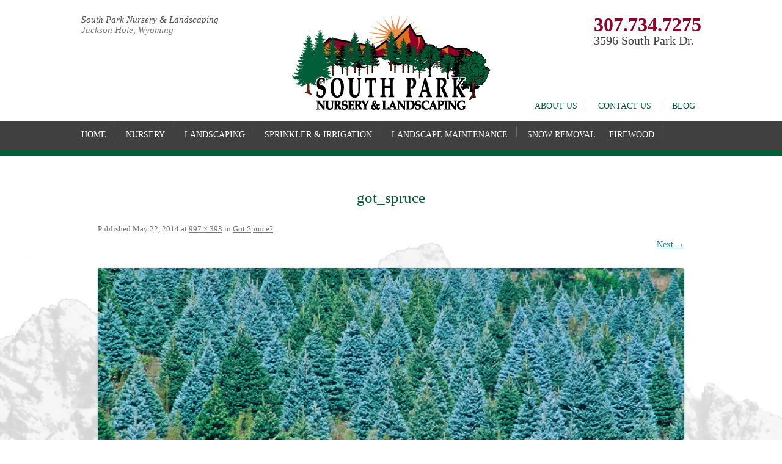

--- FILE ---
content_type: text/html; charset=UTF-8
request_url: https://southparklandscaping.com/?attachment_id=48
body_size: 8299
content:
<!DOCTYPE html>
<!--[if IE 7]>
<html class="ie ie7" lang="en-US">
<![endif]-->
<!--[if IE 8]>
<html class="ie ie8" lang="en-US">
<![endif]-->
<!--[if !(IE 7) | !(IE 8)  ]><!-->
<html lang="en-US">
<!--<![endif]-->
<head>
<meta charset="UTF-8" />
<meta name="viewport" content="width=device-width" />
<title>got_spruce - South Park Nursery &amp; Landscaping</title>
<link rel="profile" href="http://gmpg.org/xfn/11" />
<link rel="pingback" href="https://southparklandscaping.com/xmlrpc.php" />
<!--[if lt IE 9]>
<script src="https://southparklandscaping.com/wp-content/themes/SouthPark/js/html5.js" type="text/javascript"></script>
<![endif]-->
<meta name='robots' content='index, follow, max-image-preview:large, max-snippet:-1, max-video-preview:-1' />

	<!-- This site is optimized with the Yoast SEO plugin v26.8 - https://yoast.com/product/yoast-seo-wordpress/ -->
	<link rel="canonical" href="https://southparklandscaping.com/" />
	<meta property="og:locale" content="en_US" />
	<meta property="og:type" content="article" />
	<meta property="og:title" content="got_spruce - South Park Nursery &amp; Landscaping" />
	<meta property="og:url" content="https://southparklandscaping.com/" />
	<meta property="og:site_name" content="South Park Nursery &amp; Landscaping" />
	<meta property="og:image" content="https://southparklandscaping.com" />
	<meta property="og:image:width" content="997" />
	<meta property="og:image:height" content="393" />
	<meta property="og:image:type" content="image/jpeg" />
	<meta name="twitter:card" content="summary_large_image" />
	<script type="application/ld+json" class="yoast-schema-graph">{"@context":"https://schema.org","@graph":[{"@type":"WebPage","@id":"https://southparklandscaping.com/","url":"https://southparklandscaping.com/","name":"got_spruce - South Park Nursery &amp; Landscaping","isPartOf":{"@id":"https://southparklandscaping.com/#website"},"primaryImageOfPage":{"@id":"https://southparklandscaping.com/#primaryimage"},"image":{"@id":"https://southparklandscaping.com/#primaryimage"},"thumbnailUrl":"https://southparklandscaping.com/wp-content/uploads/2014/05/got_spruce.jpg","datePublished":"2014-05-22T16:22:25+00:00","breadcrumb":{"@id":"https://southparklandscaping.com/#breadcrumb"},"inLanguage":"en-US","potentialAction":[{"@type":"ReadAction","target":["https://southparklandscaping.com/"]}]},{"@type":"ImageObject","inLanguage":"en-US","@id":"https://southparklandscaping.com/#primaryimage","url":"https://southparklandscaping.com/wp-content/uploads/2014/05/got_spruce.jpg","contentUrl":"https://southparklandscaping.com/wp-content/uploads/2014/05/got_spruce.jpg","width":997,"height":393},{"@type":"BreadcrumbList","@id":"https://southparklandscaping.com/#breadcrumb","itemListElement":[{"@type":"ListItem","position":1,"name":"Home","item":"https://southparklandscaping.com/"},{"@type":"ListItem","position":2,"name":"Got Spruce?","item":"https://southparklandscaping.com/?gsm_slides=got-spruce"},{"@type":"ListItem","position":3,"name":"got_spruce"}]},{"@type":"WebSite","@id":"https://southparklandscaping.com/#website","url":"https://southparklandscaping.com/","name":"South Park Nursery &amp; Landscaping","description":"Jackson Hole, Wyoming","potentialAction":[{"@type":"SearchAction","target":{"@type":"EntryPoint","urlTemplate":"https://southparklandscaping.com/?s={search_term_string}"},"query-input":{"@type":"PropertyValueSpecification","valueRequired":true,"valueName":"search_term_string"}}],"inLanguage":"en-US"}]}</script>
	<!-- / Yoast SEO plugin. -->


<link rel='dns-prefetch' href='//www.google.com' />
<link rel='dns-prefetch' href='//fonts.googleapis.com' />
<link rel="alternate" type="application/rss+xml" title="South Park Nursery &amp; Landscaping &raquo; Feed" href="https://southparklandscaping.com/feed/" />
<link rel="alternate" type="application/rss+xml" title="South Park Nursery &amp; Landscaping &raquo; Comments Feed" href="https://southparklandscaping.com/comments/feed/" />
<link rel="alternate" title="oEmbed (JSON)" type="application/json+oembed" href="https://southparklandscaping.com/wp-json/oembed/1.0/embed?url=https%3A%2F%2Fsouthparklandscaping.com%2F%3Fattachment_id%3D48" />
<link rel="alternate" title="oEmbed (XML)" type="text/xml+oembed" href="https://southparklandscaping.com/wp-json/oembed/1.0/embed?url=https%3A%2F%2Fsouthparklandscaping.com%2F%3Fattachment_id%3D48&#038;format=xml" />
<style id='wp-img-auto-sizes-contain-inline-css' type='text/css'>
img:is([sizes=auto i],[sizes^="auto," i]){contain-intrinsic-size:3000px 1500px}
/*# sourceURL=wp-img-auto-sizes-contain-inline-css */
</style>
<link rel='stylesheet' id='gPageTiles-css' href='https://southparklandscaping.com/wp-content/plugins/G-page-tiles/gPageTiles.css?ver=12aee2e698c272583f2cfaa95872624d' type='text/css' media='all' />
<link rel='stylesheet' id='gPageThumb-css' href='https://southparklandscaping.com/wp-content/plugins/gPageThumb/gPageThumb.css?ver=12aee2e698c272583f2cfaa95872624d' type='text/css' media='all' />
<link rel='stylesheet' id='gliffen_slide_maker-css' href='https://southparklandscaping.com/wp-content/plugins/gliffen_slide_maker/gliffen_slide_maker.css?ver=12aee2e698c272583f2cfaa95872624d' type='text/css' media='all' />
<link rel='stylesheet' id='gpress-css-css' href='https://southparklandscaping.com/wp-content/plugins/gPress//css/gpress.css?ver=12aee2e698c272583f2cfaa95872624d' type='text/css' media='all' />
<style id='wp-emoji-styles-inline-css' type='text/css'>

	img.wp-smiley, img.emoji {
		display: inline !important;
		border: none !important;
		box-shadow: none !important;
		height: 1em !important;
		width: 1em !important;
		margin: 0 0.07em !important;
		vertical-align: -0.1em !important;
		background: none !important;
		padding: 0 !important;
	}
/*# sourceURL=wp-emoji-styles-inline-css */
</style>
<link rel='stylesheet' id='wp-block-library-css' href='https://southparklandscaping.com/wp-includes/css/dist/block-library/style.min.css?ver=12aee2e698c272583f2cfaa95872624d' type='text/css' media='all' />
<style id='global-styles-inline-css' type='text/css'>
:root{--wp--preset--aspect-ratio--square: 1;--wp--preset--aspect-ratio--4-3: 4/3;--wp--preset--aspect-ratio--3-4: 3/4;--wp--preset--aspect-ratio--3-2: 3/2;--wp--preset--aspect-ratio--2-3: 2/3;--wp--preset--aspect-ratio--16-9: 16/9;--wp--preset--aspect-ratio--9-16: 9/16;--wp--preset--color--black: #000000;--wp--preset--color--cyan-bluish-gray: #abb8c3;--wp--preset--color--white: #ffffff;--wp--preset--color--pale-pink: #f78da7;--wp--preset--color--vivid-red: #cf2e2e;--wp--preset--color--luminous-vivid-orange: #ff6900;--wp--preset--color--luminous-vivid-amber: #fcb900;--wp--preset--color--light-green-cyan: #7bdcb5;--wp--preset--color--vivid-green-cyan: #00d084;--wp--preset--color--pale-cyan-blue: #8ed1fc;--wp--preset--color--vivid-cyan-blue: #0693e3;--wp--preset--color--vivid-purple: #9b51e0;--wp--preset--gradient--vivid-cyan-blue-to-vivid-purple: linear-gradient(135deg,rgb(6,147,227) 0%,rgb(155,81,224) 100%);--wp--preset--gradient--light-green-cyan-to-vivid-green-cyan: linear-gradient(135deg,rgb(122,220,180) 0%,rgb(0,208,130) 100%);--wp--preset--gradient--luminous-vivid-amber-to-luminous-vivid-orange: linear-gradient(135deg,rgb(252,185,0) 0%,rgb(255,105,0) 100%);--wp--preset--gradient--luminous-vivid-orange-to-vivid-red: linear-gradient(135deg,rgb(255,105,0) 0%,rgb(207,46,46) 100%);--wp--preset--gradient--very-light-gray-to-cyan-bluish-gray: linear-gradient(135deg,rgb(238,238,238) 0%,rgb(169,184,195) 100%);--wp--preset--gradient--cool-to-warm-spectrum: linear-gradient(135deg,rgb(74,234,220) 0%,rgb(151,120,209) 20%,rgb(207,42,186) 40%,rgb(238,44,130) 60%,rgb(251,105,98) 80%,rgb(254,248,76) 100%);--wp--preset--gradient--blush-light-purple: linear-gradient(135deg,rgb(255,206,236) 0%,rgb(152,150,240) 100%);--wp--preset--gradient--blush-bordeaux: linear-gradient(135deg,rgb(254,205,165) 0%,rgb(254,45,45) 50%,rgb(107,0,62) 100%);--wp--preset--gradient--luminous-dusk: linear-gradient(135deg,rgb(255,203,112) 0%,rgb(199,81,192) 50%,rgb(65,88,208) 100%);--wp--preset--gradient--pale-ocean: linear-gradient(135deg,rgb(255,245,203) 0%,rgb(182,227,212) 50%,rgb(51,167,181) 100%);--wp--preset--gradient--electric-grass: linear-gradient(135deg,rgb(202,248,128) 0%,rgb(113,206,126) 100%);--wp--preset--gradient--midnight: linear-gradient(135deg,rgb(2,3,129) 0%,rgb(40,116,252) 100%);--wp--preset--font-size--small: 13px;--wp--preset--font-size--medium: 20px;--wp--preset--font-size--large: 36px;--wp--preset--font-size--x-large: 42px;--wp--preset--spacing--20: 0.44rem;--wp--preset--spacing--30: 0.67rem;--wp--preset--spacing--40: 1rem;--wp--preset--spacing--50: 1.5rem;--wp--preset--spacing--60: 2.25rem;--wp--preset--spacing--70: 3.38rem;--wp--preset--spacing--80: 5.06rem;--wp--preset--shadow--natural: 6px 6px 9px rgba(0, 0, 0, 0.2);--wp--preset--shadow--deep: 12px 12px 50px rgba(0, 0, 0, 0.4);--wp--preset--shadow--sharp: 6px 6px 0px rgba(0, 0, 0, 0.2);--wp--preset--shadow--outlined: 6px 6px 0px -3px rgb(255, 255, 255), 6px 6px rgb(0, 0, 0);--wp--preset--shadow--crisp: 6px 6px 0px rgb(0, 0, 0);}:where(.is-layout-flex){gap: 0.5em;}:where(.is-layout-grid){gap: 0.5em;}body .is-layout-flex{display: flex;}.is-layout-flex{flex-wrap: wrap;align-items: center;}.is-layout-flex > :is(*, div){margin: 0;}body .is-layout-grid{display: grid;}.is-layout-grid > :is(*, div){margin: 0;}:where(.wp-block-columns.is-layout-flex){gap: 2em;}:where(.wp-block-columns.is-layout-grid){gap: 2em;}:where(.wp-block-post-template.is-layout-flex){gap: 1.25em;}:where(.wp-block-post-template.is-layout-grid){gap: 1.25em;}.has-black-color{color: var(--wp--preset--color--black) !important;}.has-cyan-bluish-gray-color{color: var(--wp--preset--color--cyan-bluish-gray) !important;}.has-white-color{color: var(--wp--preset--color--white) !important;}.has-pale-pink-color{color: var(--wp--preset--color--pale-pink) !important;}.has-vivid-red-color{color: var(--wp--preset--color--vivid-red) !important;}.has-luminous-vivid-orange-color{color: var(--wp--preset--color--luminous-vivid-orange) !important;}.has-luminous-vivid-amber-color{color: var(--wp--preset--color--luminous-vivid-amber) !important;}.has-light-green-cyan-color{color: var(--wp--preset--color--light-green-cyan) !important;}.has-vivid-green-cyan-color{color: var(--wp--preset--color--vivid-green-cyan) !important;}.has-pale-cyan-blue-color{color: var(--wp--preset--color--pale-cyan-blue) !important;}.has-vivid-cyan-blue-color{color: var(--wp--preset--color--vivid-cyan-blue) !important;}.has-vivid-purple-color{color: var(--wp--preset--color--vivid-purple) !important;}.has-black-background-color{background-color: var(--wp--preset--color--black) !important;}.has-cyan-bluish-gray-background-color{background-color: var(--wp--preset--color--cyan-bluish-gray) !important;}.has-white-background-color{background-color: var(--wp--preset--color--white) !important;}.has-pale-pink-background-color{background-color: var(--wp--preset--color--pale-pink) !important;}.has-vivid-red-background-color{background-color: var(--wp--preset--color--vivid-red) !important;}.has-luminous-vivid-orange-background-color{background-color: var(--wp--preset--color--luminous-vivid-orange) !important;}.has-luminous-vivid-amber-background-color{background-color: var(--wp--preset--color--luminous-vivid-amber) !important;}.has-light-green-cyan-background-color{background-color: var(--wp--preset--color--light-green-cyan) !important;}.has-vivid-green-cyan-background-color{background-color: var(--wp--preset--color--vivid-green-cyan) !important;}.has-pale-cyan-blue-background-color{background-color: var(--wp--preset--color--pale-cyan-blue) !important;}.has-vivid-cyan-blue-background-color{background-color: var(--wp--preset--color--vivid-cyan-blue) !important;}.has-vivid-purple-background-color{background-color: var(--wp--preset--color--vivid-purple) !important;}.has-black-border-color{border-color: var(--wp--preset--color--black) !important;}.has-cyan-bluish-gray-border-color{border-color: var(--wp--preset--color--cyan-bluish-gray) !important;}.has-white-border-color{border-color: var(--wp--preset--color--white) !important;}.has-pale-pink-border-color{border-color: var(--wp--preset--color--pale-pink) !important;}.has-vivid-red-border-color{border-color: var(--wp--preset--color--vivid-red) !important;}.has-luminous-vivid-orange-border-color{border-color: var(--wp--preset--color--luminous-vivid-orange) !important;}.has-luminous-vivid-amber-border-color{border-color: var(--wp--preset--color--luminous-vivid-amber) !important;}.has-light-green-cyan-border-color{border-color: var(--wp--preset--color--light-green-cyan) !important;}.has-vivid-green-cyan-border-color{border-color: var(--wp--preset--color--vivid-green-cyan) !important;}.has-pale-cyan-blue-border-color{border-color: var(--wp--preset--color--pale-cyan-blue) !important;}.has-vivid-cyan-blue-border-color{border-color: var(--wp--preset--color--vivid-cyan-blue) !important;}.has-vivid-purple-border-color{border-color: var(--wp--preset--color--vivid-purple) !important;}.has-vivid-cyan-blue-to-vivid-purple-gradient-background{background: var(--wp--preset--gradient--vivid-cyan-blue-to-vivid-purple) !important;}.has-light-green-cyan-to-vivid-green-cyan-gradient-background{background: var(--wp--preset--gradient--light-green-cyan-to-vivid-green-cyan) !important;}.has-luminous-vivid-amber-to-luminous-vivid-orange-gradient-background{background: var(--wp--preset--gradient--luminous-vivid-amber-to-luminous-vivid-orange) !important;}.has-luminous-vivid-orange-to-vivid-red-gradient-background{background: var(--wp--preset--gradient--luminous-vivid-orange-to-vivid-red) !important;}.has-very-light-gray-to-cyan-bluish-gray-gradient-background{background: var(--wp--preset--gradient--very-light-gray-to-cyan-bluish-gray) !important;}.has-cool-to-warm-spectrum-gradient-background{background: var(--wp--preset--gradient--cool-to-warm-spectrum) !important;}.has-blush-light-purple-gradient-background{background: var(--wp--preset--gradient--blush-light-purple) !important;}.has-blush-bordeaux-gradient-background{background: var(--wp--preset--gradient--blush-bordeaux) !important;}.has-luminous-dusk-gradient-background{background: var(--wp--preset--gradient--luminous-dusk) !important;}.has-pale-ocean-gradient-background{background: var(--wp--preset--gradient--pale-ocean) !important;}.has-electric-grass-gradient-background{background: var(--wp--preset--gradient--electric-grass) !important;}.has-midnight-gradient-background{background: var(--wp--preset--gradient--midnight) !important;}.has-small-font-size{font-size: var(--wp--preset--font-size--small) !important;}.has-medium-font-size{font-size: var(--wp--preset--font-size--medium) !important;}.has-large-font-size{font-size: var(--wp--preset--font-size--large) !important;}.has-x-large-font-size{font-size: var(--wp--preset--font-size--x-large) !important;}
/*# sourceURL=global-styles-inline-css */
</style>

<style id='classic-theme-styles-inline-css' type='text/css'>
/*! This file is auto-generated */
.wp-block-button__link{color:#fff;background-color:#32373c;border-radius:9999px;box-shadow:none;text-decoration:none;padding:calc(.667em + 2px) calc(1.333em + 2px);font-size:1.125em}.wp-block-file__button{background:#32373c;color:#fff;text-decoration:none}
/*# sourceURL=/wp-includes/css/classic-themes.min.css */
</style>
<link rel='stylesheet' id='twentytwelve-fonts-css' href='https://fonts.googleapis.com/css?family=Open+Sans:400italic,700italic,400,700&#038;subset=latin,latin-ext' type='text/css' media='all' />
<link rel='stylesheet' id='twentytwelve-style-css' href='https://southparklandscaping.com/wp-content/themes/SouthPark/style.css?ver=12aee2e698c272583f2cfaa95872624d' type='text/css' media='all' />
<link rel='stylesheet' id='southpark-style-css' href='https://southparklandscaping.com/wp-content/themes/SouthPark/css/southpark.css' type='text/css' media='all' />
<link rel='stylesheet' id='lightboxStyle-css' href='https://southparklandscaping.com/wp-content/lbp-css/white/colorbox.css?ver=2.6' type='text/css' media='screen' />
<script type="text/javascript" src="https://southparklandscaping.com/wp-includes/js/jquery/jquery.min.js?ver=3.7.1" id="jquery-core-js"></script>
<script type="text/javascript" src="https://southparklandscaping.com/wp-includes/js/jquery/jquery-migrate.min.js?ver=3.4.1" id="jquery-migrate-js"></script>
<script type="text/javascript" src="https://southparklandscaping.com/wp-content/plugins/gPageThumb/gPageThumb.js?ver=12aee2e698c272583f2cfaa95872624d" id="gPageThumb-js"></script>
<script type="text/javascript" src="https://southparklandscaping.com/wp-content/plugins/gPress//js/gpress.js?ver=12aee2e698c272583f2cfaa95872624d" id="gpress-js-js"></script>
<link rel="https://api.w.org/" href="https://southparklandscaping.com/wp-json/" /><link rel="alternate" title="JSON" type="application/json" href="https://southparklandscaping.com/wp-json/wp/v2/media/48" /><link rel="EditURI" type="application/rsd+xml" title="RSD" href="https://southparklandscaping.com/xmlrpc.php?rsd" />

<link rel='shortlink' href='https://southparklandscaping.com/?p=48' />
<link rel="icon" href="https://southparklandscaping.com/wp-content/uploads/2022/06/SouthPark-logo-e1655743414433-250x250.jpg" sizes="32x32" />
<link rel="icon" href="https://southparklandscaping.com/wp-content/uploads/2022/06/SouthPark-logo-e1655743414433-250x250.jpg" sizes="192x192" />
<link rel="apple-touch-icon" href="https://southparklandscaping.com/wp-content/uploads/2022/06/SouthPark-logo-e1655743414433-250x250.jpg" />
<meta name="msapplication-TileImage" content="https://southparklandscaping.com/wp-content/uploads/2022/06/SouthPark-logo-e1655743414433-300x300.jpg" />
		<style type="text/css" id="wp-custom-css">
			.gform_title{
	font-size: 26px;
  text-align: center;
  margin-bottom: 8px;
	color:#900027;
}
.gform_description{
	display:block;
	text-align:center;
	margin-bottom:10px;
}
.gform_button{
	font-size:1.25em !important;
	color: #FFF !important;
	background: #900027 !important;
}
.gform_footer{
	display:block !important;
	text-align:center;
}		</style>
		<link href='http://fonts.googleapis.com/css?family=Droid+Serif:400,400italic,700,700italic' rel='stylesheet' type='text/css'>
<script>
  (function(i,s,o,g,r,a,m){i['GoogleAnalyticsObject']=r;i[r]=i[r]||function(){
  (i[r].q=i[r].q||[]).push(arguments)},i[r].l=1*new Date();a=s.createElement(o),
  m=s.getElementsByTagName(o)[0];a.async=1;a.src=g;m.parentNode.insertBefore(a,m)
  })(window,document,'script','//www.google-analytics.com/analytics.js','ga');

  ga('create', 'UA-51643954-1', 'southparklandscaping.com');
  ga('send', 'pageview');

</script>
<script type="text/javascript" src="//s7.addthis.com/js/300/addthis_widget.js#pubid=ra-539f5c2e2834d528"></script>
</head>

<body class="attachment wp-singular attachment-template-default single single-attachment postid-48 attachmentid-48 attachment-jpeg wp-theme-SouthPark full-width custom-font-enabled">
<header id="masthead" class="site-header" role="banner">
	<div class="container" style="height:175px">
		<hgroup>
			<h1 class="site-title"><a href="https://southparklandscaping.com/" title="South Park Nursery &amp; Landscaping" rel="home">South Park Nursery &amp; Landscaping</a></h1>
			<h2 class="site-description">Jackson Hole, Wyoming</h2>
		</hgroup>
		<div class="logo">
		<center><a href="https://southparklandscaping.com/" title="South Park Nursery &amp; Landscaping" rel="home"><img src="https://southparklandscaping.com/wp-content/themes/SouthPark/images/southpark_logo.png" border="0" alt="South Park Nursery"></a></center></div>
		<div class="contact">
			<h3 class="number"><a href="tel:+1-307-734-7275">307.734.7275</a></h3>
			<span class="address">3596 South Park Dr.</span>
		</div>
		<div style="position:absolute;bottom:20px;left:0;"><div class="addthis_sharing_toolbox"></div></div> 
		<div class="menu-header-nav-container"><ul id="menu-header-nav" class="header-nav"><li id="menu-item-36" class="menu-item menu-item-type-post_type menu-item-object-page menu-item-36"><a href="https://southparklandscaping.com/south-park-nursery-and-landscaping/">About Us</a></li>
<li id="menu-item-35" class="menu-item menu-item-type-post_type menu-item-object-page menu-item-35"><a href="https://southparklandscaping.com/contact-south-park-nursery-landscpaing/">Contact Us</a></li>
<li id="menu-item-399" class="menu-item menu-item-type-taxonomy menu-item-object-category menu-item-399"><a href="https://southparklandscaping.com/category/landscaping-blog/">Blog</a></li>
</ul></div>	</div>
				
		<nav id="site-navigation" class="main-navigation" role="navigation">
			<div class="container">
				
				<div class="menu-menu-1-container"><ul id="menu-menu-1" class="nav-menu"><li id="menu-item-46" class="menu-item menu-item-type-post_type menu-item-object-page menu-item-home menu-item-46"><a href="https://southparklandscaping.com/">Home</a></li>
<li id="menu-item-21" class="menu-item menu-item-type-post_type menu-item-object-page menu-item-21"><a href="https://southparklandscaping.com/nursery-in-jackson-hole-wy/">Nursery</a></li>
<li id="menu-item-20" class="menu-item menu-item-type-post_type menu-item-object-page menu-item-20"><a href="https://southparklandscaping.com/landscaping-in-jackson-wy/">Landscaping</a></li>
<li id="menu-item-30" class="menu-item menu-item-type-post_type menu-item-object-page menu-item-30"><a href="https://southparklandscaping.com/sprinkler-and-irrigation-systems-jackson-wy/">Sprinkler &#038; Irrigation</a></li>
<li id="menu-item-29" class="menu-item menu-item-type-post_type menu-item-object-page menu-item-29"><a href="https://southparklandscaping.com/landscaping-in-jackson-wy/lawn-and-landscape-maintenance/">Landscape Maintenance</a></li>
<li id="menu-item-28" class="menu-item menu-item-type-post_type menu-item-object-page menu-item-28"><a href="https://southparklandscaping.com/snow-removal-jackson-wyoming/">Snow Removal</a></li>
<li id="menu-item-687" class="menu-item menu-item-type-post_type menu-item-object-page menu-item-687"><a href="https://southparklandscaping.com/firewood/">Firewood</a></li>
</ul></div>				
				<div class="menu-mobile-nav-container"><ul id="menu-mobile-nav" class="mobile-nav"><li id="menu-item-278" class="menu-item menu-item-type-post_type menu-item-object-page menu-item-278"><a href="https://southparklandscaping.com/nursery-in-jackson-hole-wy/">Wholesale Nursery</a></li>
<li id="menu-item-285" class="menu-item menu-item-type-post_type menu-item-object-page menu-item-285"><a href="https://southparklandscaping.com/landscaping-in-jackson-wy/">Landscaping</a></li>
<li id="menu-item-282" class="menu-item menu-item-type-post_type menu-item-object-page menu-item-282"><a href="https://southparklandscaping.com/landscaping-in-jackson-wy/lawn-and-landscape-maintenance/">Landscape Maintenance</a></li>
<li id="menu-item-284" class="menu-item menu-item-type-post_type menu-item-object-page menu-item-284"><a href="https://southparklandscaping.com/sprinkler-and-irrigation-systems-jackson-wy/">Sprinkler &#038; Irrigation</a></li>
<li id="menu-item-279" class="menu-item menu-item-type-post_type menu-item-object-page menu-item-279"><a href="https://southparklandscaping.com/snow-removal-jackson-wyoming/">Snow Removal</a></li>
<li id="menu-item-688" class="menu-item menu-item-type-post_type menu-item-object-page menu-item-688"><a href="https://southparklandscaping.com/firewood/">Jackson&#8217;s Best Firewood</a></li>
<li id="menu-item-276" class="menu-item menu-item-type-post_type menu-item-object-page menu-item-276"><a href="https://southparklandscaping.com/contact-south-park-nursery-landscpaing/">Contact Us</a></li>
</ul></div>			</div>
		</nav><!-- #site-navigation -->

			</header><!-- #masthead -->
<div id="page" class="hfeed site">
	

	<div id="main" class="wrapper">
	<div id="primary" class="site-content">
		<div id="content" role="main">

		
				<article id="post-48" class="image-attachment post-48 attachment type-attachment status-inherit hentry">
					<header class="entry-header">
						<h1 class="entry-title">got_spruce</h1>

						<footer class="entry-meta">
							<span class="meta-prep meta-prep-entry-date">Published </span> <span class="entry-date"><time class="entry-date" datetime="2014-05-22T16:22:25+00:00">May 22, 2014</time></span> at <a href="https://southparklandscaping.com/wp-content/uploads/2014/05/got_spruce.jpg" title="Link to full-size image">997 &times; 393</a> in <a href="https://southparklandscaping.com/?gsm_slides=got-spruce" title="Return to Got Spruce?" rel="gallery">Got Spruce?</a>.													</footer><!-- .entry-meta -->

						<nav id="image-navigation" class="navigation" role="navigation">
							<span class="previous-image"></span>
							<span class="next-image"><a href='https://southparklandscaping.com/?attachment_id=434'>Next &rarr;</a></span>
						</nav><!-- #image-navigation -->
					</header><!-- .entry-header -->

					<div class="entry-content">

						<div class="entry-attachment">
							<div class="attachment">
								<a href="https://southparklandscaping.com/?attachment_id=434" title="got_spruce" rel="attachment"><img width="960" height="378" src="https://southparklandscaping.com/wp-content/uploads/2014/05/got_spruce.jpg" class="attachment-960x960 size-960x960" alt="" decoding="async" fetchpriority="high" srcset="https://southparklandscaping.com/wp-content/uploads/2014/05/got_spruce.jpg 997w, https://southparklandscaping.com/wp-content/uploads/2014/05/got_spruce-300x118.jpg 300w" sizes="(max-width: 960px) 100vw, 960px" /></a>

															</div><!-- .attachment -->

						</div><!-- .entry-attachment -->

						<div class="entry-description">
																				</div><!-- .entry-description -->

					</div><!-- .entry-content -->

				</article><!-- #post -->

				
<div id="comments" class="comments-area">

	
	
	
</div><!-- #comments .comments-area -->
			
		</div><!-- #content -->
	</div><!-- #primary -->

	</div><!-- #main .wrapper -->
</div><!-- #page -->

	<footer id="colophon" role="contentinfo">
	<div class="container">
	<div class="menu-footer-nav-container"><ul id="menu-footer-nav" class="footer-nav"><li id="menu-item-266" class="menu-item menu-item-type-post_type menu-item-object-page menu-item-home menu-item-266"><a href="https://southparklandscaping.com/">Home</a></li>
<li id="menu-item-267" class="menu-item menu-item-type-post_type menu-item-object-page menu-item-267"><a href="https://southparklandscaping.com/nursery-in-jackson-hole-wy/">Wholesale Nursery</a></li>
<li id="menu-item-269" class="menu-item menu-item-type-post_type menu-item-object-page menu-item-269"><a href="https://southparklandscaping.com/landscaping-in-jackson-wy/">Landscaping</a></li>
<li id="menu-item-271" class="menu-item menu-item-type-post_type menu-item-object-page menu-item-271"><a href="https://southparklandscaping.com/landscaping-in-jackson-wy/lawn-and-landscape-maintenance/">Landscape Maintenance</a></li>
<li id="menu-item-273" class="menu-item menu-item-type-post_type menu-item-object-page menu-item-273"><a href="https://southparklandscaping.com/sprinkler-and-irrigation-systems-jackson-wy/">Sprinkler and Irrigation</a></li>
<li id="menu-item-268" class="menu-item menu-item-type-post_type menu-item-object-page menu-item-268"><a href="https://southparklandscaping.com/snow-removal-jackson-wyoming/">Snow Removal</a></li>
<li id="menu-item-336" class="menu-item menu-item-type-post_type menu-item-object-page menu-item-336"><a href="https://southparklandscaping.com/landscaping-in-jackson-wy/paving-stone-landscape-design/">Paving</a></li>
<li id="menu-item-264" class="menu-item menu-item-type-post_type menu-item-object-page menu-item-264"><a href="https://southparklandscaping.com/south-park-nursery-and-landscaping/">About Us</a></li>
<li id="menu-item-265" class="menu-item menu-item-type-post_type menu-item-object-page menu-item-265"><a href="https://southparklandscaping.com/contact-south-park-nursery-landscpaing/">Contact Us</a></li>
<li id="menu-item-518" class="menu-item menu-item-type-post_type menu-item-object-page menu-item-518"><a href="https://southparklandscaping.com/employment-opportunities/">Employment Opportunities</a></li>
<li id="menu-item-689" class="menu-item menu-item-type-post_type menu-item-object-page menu-item-689"><a href="https://southparklandscaping.com/firewood/">Firewood</a></li>
</ul></div>		<div class="site-info">
			South Park Nursery &amp; Landscaping Jackson Hole, Wyoming<br />
<a href="tel:+1-307-734-7275">307.734.7275</a> | <a href="https://goo.gl/maps/4W92Y12wsG3cr3oS8" target="_blank">3596 South Park Dr. Jackson, WY 83001</a>
		</div><!-- .site-info -->
</div>
	</footer><!-- #colophon -->
<script type="speculationrules">
{"prefetch":[{"source":"document","where":{"and":[{"href_matches":"/*"},{"not":{"href_matches":["/wp-*.php","/wp-admin/*","/wp-content/uploads/*","/wp-content/*","/wp-content/plugins/*","/wp-content/themes/SouthPark/*","/*\\?(.+)"]}},{"not":{"selector_matches":"a[rel~=\"nofollow\"]"}},{"not":{"selector_matches":".no-prefetch, .no-prefetch a"}}]},"eagerness":"conservative"}]}
</script>
<!-- Lightbox Plus ColorBox v2.6/1.3.32 - 2013.01.24 - Message: 0-->
<script type="text/javascript">
jQuery(document).ready(function($){
  $("a[rel*=lightbox]").colorbox({speed:0,width:"100%",height:false,innerWidth:false,innerHeight:false,initialWidth:false,initialHeight:false,maxWidth:"1000",maxHeight:false,opacity:0,preloading:false,current:" {current}  {total}",previous:"",next:"",close:"",loop:false,arrowKey:false,top:false,right:false,bottom:false,left:false});
});
</script>
<script type="text/javascript" src="https://southparklandscaping.com/wp-content/themes/SouthPark/js/navigation.js?ver=20140318" id="twentytwelve-navigation-js"></script>
<script type="text/javascript" id="gforms_recaptcha_recaptcha-js-extra">
/* <![CDATA[ */
var gforms_recaptcha_recaptcha_strings = {"nonce":"4ba2e6fa3b","disconnect":"Disconnecting","change_connection_type":"Resetting","spinner":"https://southparklandscaping.com/wp-content/plugins/gravityforms/images/spinner.svg","connection_type":"classic","disable_badge":"1","change_connection_type_title":"Change Connection Type","change_connection_type_message":"Changing the connection type will delete your current settings.  Do you want to proceed?","disconnect_title":"Disconnect","disconnect_message":"Disconnecting from reCAPTCHA will delete your current settings.  Do you want to proceed?","site_key":"6LdztIkhAAAAAH7LVxj7zz_hFTnGYOH3NeMSC94L"};
//# sourceURL=gforms_recaptcha_recaptcha-js-extra
/* ]]> */
</script>
<script type="text/javascript" src="https://www.google.com/recaptcha/api.js?render=6LdztIkhAAAAAH7LVxj7zz_hFTnGYOH3NeMSC94L&amp;ver=2.1.0" id="gforms_recaptcha_recaptcha-js" defer="defer" data-wp-strategy="defer"></script>
<script type="text/javascript" src="https://southparklandscaping.com/wp-content/plugins/gravityformsrecaptcha/js/frontend.min.js?ver=2.1.0" id="gforms_recaptcha_frontend-js" defer="defer" data-wp-strategy="defer"></script>
<script type="text/javascript" src="https://southparklandscaping.com/wp-content/plugins/lightbox-plus/js/jquery.colorbox.1.3.32.js?ver=1.3.32" id="jquery-colorbox-js"></script>
<script id="wp-emoji-settings" type="application/json">
{"baseUrl":"https://s.w.org/images/core/emoji/17.0.2/72x72/","ext":".png","svgUrl":"https://s.w.org/images/core/emoji/17.0.2/svg/","svgExt":".svg","source":{"concatemoji":"https://southparklandscaping.com/wp-includes/js/wp-emoji-release.min.js?ver=12aee2e698c272583f2cfaa95872624d"}}
</script>
<script type="module">
/* <![CDATA[ */
/*! This file is auto-generated */
const a=JSON.parse(document.getElementById("wp-emoji-settings").textContent),o=(window._wpemojiSettings=a,"wpEmojiSettingsSupports"),s=["flag","emoji"];function i(e){try{var t={supportTests:e,timestamp:(new Date).valueOf()};sessionStorage.setItem(o,JSON.stringify(t))}catch(e){}}function c(e,t,n){e.clearRect(0,0,e.canvas.width,e.canvas.height),e.fillText(t,0,0);t=new Uint32Array(e.getImageData(0,0,e.canvas.width,e.canvas.height).data);e.clearRect(0,0,e.canvas.width,e.canvas.height),e.fillText(n,0,0);const a=new Uint32Array(e.getImageData(0,0,e.canvas.width,e.canvas.height).data);return t.every((e,t)=>e===a[t])}function p(e,t){e.clearRect(0,0,e.canvas.width,e.canvas.height),e.fillText(t,0,0);var n=e.getImageData(16,16,1,1);for(let e=0;e<n.data.length;e++)if(0!==n.data[e])return!1;return!0}function u(e,t,n,a){switch(t){case"flag":return n(e,"\ud83c\udff3\ufe0f\u200d\u26a7\ufe0f","\ud83c\udff3\ufe0f\u200b\u26a7\ufe0f")?!1:!n(e,"\ud83c\udde8\ud83c\uddf6","\ud83c\udde8\u200b\ud83c\uddf6")&&!n(e,"\ud83c\udff4\udb40\udc67\udb40\udc62\udb40\udc65\udb40\udc6e\udb40\udc67\udb40\udc7f","\ud83c\udff4\u200b\udb40\udc67\u200b\udb40\udc62\u200b\udb40\udc65\u200b\udb40\udc6e\u200b\udb40\udc67\u200b\udb40\udc7f");case"emoji":return!a(e,"\ud83e\u1fac8")}return!1}function f(e,t,n,a){let r;const o=(r="undefined"!=typeof WorkerGlobalScope&&self instanceof WorkerGlobalScope?new OffscreenCanvas(300,150):document.createElement("canvas")).getContext("2d",{willReadFrequently:!0}),s=(o.textBaseline="top",o.font="600 32px Arial",{});return e.forEach(e=>{s[e]=t(o,e,n,a)}),s}function r(e){var t=document.createElement("script");t.src=e,t.defer=!0,document.head.appendChild(t)}a.supports={everything:!0,everythingExceptFlag:!0},new Promise(t=>{let n=function(){try{var e=JSON.parse(sessionStorage.getItem(o));if("object"==typeof e&&"number"==typeof e.timestamp&&(new Date).valueOf()<e.timestamp+604800&&"object"==typeof e.supportTests)return e.supportTests}catch(e){}return null}();if(!n){if("undefined"!=typeof Worker&&"undefined"!=typeof OffscreenCanvas&&"undefined"!=typeof URL&&URL.createObjectURL&&"undefined"!=typeof Blob)try{var e="postMessage("+f.toString()+"("+[JSON.stringify(s),u.toString(),c.toString(),p.toString()].join(",")+"));",a=new Blob([e],{type:"text/javascript"});const r=new Worker(URL.createObjectURL(a),{name:"wpTestEmojiSupports"});return void(r.onmessage=e=>{i(n=e.data),r.terminate(),t(n)})}catch(e){}i(n=f(s,u,c,p))}t(n)}).then(e=>{for(const n in e)a.supports[n]=e[n],a.supports.everything=a.supports.everything&&a.supports[n],"flag"!==n&&(a.supports.everythingExceptFlag=a.supports.everythingExceptFlag&&a.supports[n]);var t;a.supports.everythingExceptFlag=a.supports.everythingExceptFlag&&!a.supports.flag,a.supports.everything||((t=a.source||{}).concatemoji?r(t.concatemoji):t.wpemoji&&t.twemoji&&(r(t.twemoji),r(t.wpemoji)))});
//# sourceURL=https://southparklandscaping.com/wp-includes/js/wp-emoji-loader.min.js
/* ]]> */
</script>
</body>
</html>
<!--
Performance optimized by W3 Total Cache. Learn more: https://www.boldgrid.com/w3-total-cache/?utm_source=w3tc&utm_medium=footer_comment&utm_campaign=free_plugin


Served from: southparklandscaping.com @ 2026-01-26 22:36:56 by W3 Total Cache
-->

--- FILE ---
content_type: text/html; charset=utf-8
request_url: https://www.google.com/recaptcha/api2/anchor?ar=1&k=6LdztIkhAAAAAH7LVxj7zz_hFTnGYOH3NeMSC94L&co=aHR0cHM6Ly9zb3V0aHBhcmtsYW5kc2NhcGluZy5jb206NDQz&hl=en&v=N67nZn4AqZkNcbeMu4prBgzg&size=invisible&anchor-ms=20000&execute-ms=30000&cb=79fv0romchxi
body_size: 48778
content:
<!DOCTYPE HTML><html dir="ltr" lang="en"><head><meta http-equiv="Content-Type" content="text/html; charset=UTF-8">
<meta http-equiv="X-UA-Compatible" content="IE=edge">
<title>reCAPTCHA</title>
<style type="text/css">
/* cyrillic-ext */
@font-face {
  font-family: 'Roboto';
  font-style: normal;
  font-weight: 400;
  font-stretch: 100%;
  src: url(//fonts.gstatic.com/s/roboto/v48/KFO7CnqEu92Fr1ME7kSn66aGLdTylUAMa3GUBHMdazTgWw.woff2) format('woff2');
  unicode-range: U+0460-052F, U+1C80-1C8A, U+20B4, U+2DE0-2DFF, U+A640-A69F, U+FE2E-FE2F;
}
/* cyrillic */
@font-face {
  font-family: 'Roboto';
  font-style: normal;
  font-weight: 400;
  font-stretch: 100%;
  src: url(//fonts.gstatic.com/s/roboto/v48/KFO7CnqEu92Fr1ME7kSn66aGLdTylUAMa3iUBHMdazTgWw.woff2) format('woff2');
  unicode-range: U+0301, U+0400-045F, U+0490-0491, U+04B0-04B1, U+2116;
}
/* greek-ext */
@font-face {
  font-family: 'Roboto';
  font-style: normal;
  font-weight: 400;
  font-stretch: 100%;
  src: url(//fonts.gstatic.com/s/roboto/v48/KFO7CnqEu92Fr1ME7kSn66aGLdTylUAMa3CUBHMdazTgWw.woff2) format('woff2');
  unicode-range: U+1F00-1FFF;
}
/* greek */
@font-face {
  font-family: 'Roboto';
  font-style: normal;
  font-weight: 400;
  font-stretch: 100%;
  src: url(//fonts.gstatic.com/s/roboto/v48/KFO7CnqEu92Fr1ME7kSn66aGLdTylUAMa3-UBHMdazTgWw.woff2) format('woff2');
  unicode-range: U+0370-0377, U+037A-037F, U+0384-038A, U+038C, U+038E-03A1, U+03A3-03FF;
}
/* math */
@font-face {
  font-family: 'Roboto';
  font-style: normal;
  font-weight: 400;
  font-stretch: 100%;
  src: url(//fonts.gstatic.com/s/roboto/v48/KFO7CnqEu92Fr1ME7kSn66aGLdTylUAMawCUBHMdazTgWw.woff2) format('woff2');
  unicode-range: U+0302-0303, U+0305, U+0307-0308, U+0310, U+0312, U+0315, U+031A, U+0326-0327, U+032C, U+032F-0330, U+0332-0333, U+0338, U+033A, U+0346, U+034D, U+0391-03A1, U+03A3-03A9, U+03B1-03C9, U+03D1, U+03D5-03D6, U+03F0-03F1, U+03F4-03F5, U+2016-2017, U+2034-2038, U+203C, U+2040, U+2043, U+2047, U+2050, U+2057, U+205F, U+2070-2071, U+2074-208E, U+2090-209C, U+20D0-20DC, U+20E1, U+20E5-20EF, U+2100-2112, U+2114-2115, U+2117-2121, U+2123-214F, U+2190, U+2192, U+2194-21AE, U+21B0-21E5, U+21F1-21F2, U+21F4-2211, U+2213-2214, U+2216-22FF, U+2308-230B, U+2310, U+2319, U+231C-2321, U+2336-237A, U+237C, U+2395, U+239B-23B7, U+23D0, U+23DC-23E1, U+2474-2475, U+25AF, U+25B3, U+25B7, U+25BD, U+25C1, U+25CA, U+25CC, U+25FB, U+266D-266F, U+27C0-27FF, U+2900-2AFF, U+2B0E-2B11, U+2B30-2B4C, U+2BFE, U+3030, U+FF5B, U+FF5D, U+1D400-1D7FF, U+1EE00-1EEFF;
}
/* symbols */
@font-face {
  font-family: 'Roboto';
  font-style: normal;
  font-weight: 400;
  font-stretch: 100%;
  src: url(//fonts.gstatic.com/s/roboto/v48/KFO7CnqEu92Fr1ME7kSn66aGLdTylUAMaxKUBHMdazTgWw.woff2) format('woff2');
  unicode-range: U+0001-000C, U+000E-001F, U+007F-009F, U+20DD-20E0, U+20E2-20E4, U+2150-218F, U+2190, U+2192, U+2194-2199, U+21AF, U+21E6-21F0, U+21F3, U+2218-2219, U+2299, U+22C4-22C6, U+2300-243F, U+2440-244A, U+2460-24FF, U+25A0-27BF, U+2800-28FF, U+2921-2922, U+2981, U+29BF, U+29EB, U+2B00-2BFF, U+4DC0-4DFF, U+FFF9-FFFB, U+10140-1018E, U+10190-1019C, U+101A0, U+101D0-101FD, U+102E0-102FB, U+10E60-10E7E, U+1D2C0-1D2D3, U+1D2E0-1D37F, U+1F000-1F0FF, U+1F100-1F1AD, U+1F1E6-1F1FF, U+1F30D-1F30F, U+1F315, U+1F31C, U+1F31E, U+1F320-1F32C, U+1F336, U+1F378, U+1F37D, U+1F382, U+1F393-1F39F, U+1F3A7-1F3A8, U+1F3AC-1F3AF, U+1F3C2, U+1F3C4-1F3C6, U+1F3CA-1F3CE, U+1F3D4-1F3E0, U+1F3ED, U+1F3F1-1F3F3, U+1F3F5-1F3F7, U+1F408, U+1F415, U+1F41F, U+1F426, U+1F43F, U+1F441-1F442, U+1F444, U+1F446-1F449, U+1F44C-1F44E, U+1F453, U+1F46A, U+1F47D, U+1F4A3, U+1F4B0, U+1F4B3, U+1F4B9, U+1F4BB, U+1F4BF, U+1F4C8-1F4CB, U+1F4D6, U+1F4DA, U+1F4DF, U+1F4E3-1F4E6, U+1F4EA-1F4ED, U+1F4F7, U+1F4F9-1F4FB, U+1F4FD-1F4FE, U+1F503, U+1F507-1F50B, U+1F50D, U+1F512-1F513, U+1F53E-1F54A, U+1F54F-1F5FA, U+1F610, U+1F650-1F67F, U+1F687, U+1F68D, U+1F691, U+1F694, U+1F698, U+1F6AD, U+1F6B2, U+1F6B9-1F6BA, U+1F6BC, U+1F6C6-1F6CF, U+1F6D3-1F6D7, U+1F6E0-1F6EA, U+1F6F0-1F6F3, U+1F6F7-1F6FC, U+1F700-1F7FF, U+1F800-1F80B, U+1F810-1F847, U+1F850-1F859, U+1F860-1F887, U+1F890-1F8AD, U+1F8B0-1F8BB, U+1F8C0-1F8C1, U+1F900-1F90B, U+1F93B, U+1F946, U+1F984, U+1F996, U+1F9E9, U+1FA00-1FA6F, U+1FA70-1FA7C, U+1FA80-1FA89, U+1FA8F-1FAC6, U+1FACE-1FADC, U+1FADF-1FAE9, U+1FAF0-1FAF8, U+1FB00-1FBFF;
}
/* vietnamese */
@font-face {
  font-family: 'Roboto';
  font-style: normal;
  font-weight: 400;
  font-stretch: 100%;
  src: url(//fonts.gstatic.com/s/roboto/v48/KFO7CnqEu92Fr1ME7kSn66aGLdTylUAMa3OUBHMdazTgWw.woff2) format('woff2');
  unicode-range: U+0102-0103, U+0110-0111, U+0128-0129, U+0168-0169, U+01A0-01A1, U+01AF-01B0, U+0300-0301, U+0303-0304, U+0308-0309, U+0323, U+0329, U+1EA0-1EF9, U+20AB;
}
/* latin-ext */
@font-face {
  font-family: 'Roboto';
  font-style: normal;
  font-weight: 400;
  font-stretch: 100%;
  src: url(//fonts.gstatic.com/s/roboto/v48/KFO7CnqEu92Fr1ME7kSn66aGLdTylUAMa3KUBHMdazTgWw.woff2) format('woff2');
  unicode-range: U+0100-02BA, U+02BD-02C5, U+02C7-02CC, U+02CE-02D7, U+02DD-02FF, U+0304, U+0308, U+0329, U+1D00-1DBF, U+1E00-1E9F, U+1EF2-1EFF, U+2020, U+20A0-20AB, U+20AD-20C0, U+2113, U+2C60-2C7F, U+A720-A7FF;
}
/* latin */
@font-face {
  font-family: 'Roboto';
  font-style: normal;
  font-weight: 400;
  font-stretch: 100%;
  src: url(//fonts.gstatic.com/s/roboto/v48/KFO7CnqEu92Fr1ME7kSn66aGLdTylUAMa3yUBHMdazQ.woff2) format('woff2');
  unicode-range: U+0000-00FF, U+0131, U+0152-0153, U+02BB-02BC, U+02C6, U+02DA, U+02DC, U+0304, U+0308, U+0329, U+2000-206F, U+20AC, U+2122, U+2191, U+2193, U+2212, U+2215, U+FEFF, U+FFFD;
}
/* cyrillic-ext */
@font-face {
  font-family: 'Roboto';
  font-style: normal;
  font-weight: 500;
  font-stretch: 100%;
  src: url(//fonts.gstatic.com/s/roboto/v48/KFO7CnqEu92Fr1ME7kSn66aGLdTylUAMa3GUBHMdazTgWw.woff2) format('woff2');
  unicode-range: U+0460-052F, U+1C80-1C8A, U+20B4, U+2DE0-2DFF, U+A640-A69F, U+FE2E-FE2F;
}
/* cyrillic */
@font-face {
  font-family: 'Roboto';
  font-style: normal;
  font-weight: 500;
  font-stretch: 100%;
  src: url(//fonts.gstatic.com/s/roboto/v48/KFO7CnqEu92Fr1ME7kSn66aGLdTylUAMa3iUBHMdazTgWw.woff2) format('woff2');
  unicode-range: U+0301, U+0400-045F, U+0490-0491, U+04B0-04B1, U+2116;
}
/* greek-ext */
@font-face {
  font-family: 'Roboto';
  font-style: normal;
  font-weight: 500;
  font-stretch: 100%;
  src: url(//fonts.gstatic.com/s/roboto/v48/KFO7CnqEu92Fr1ME7kSn66aGLdTylUAMa3CUBHMdazTgWw.woff2) format('woff2');
  unicode-range: U+1F00-1FFF;
}
/* greek */
@font-face {
  font-family: 'Roboto';
  font-style: normal;
  font-weight: 500;
  font-stretch: 100%;
  src: url(//fonts.gstatic.com/s/roboto/v48/KFO7CnqEu92Fr1ME7kSn66aGLdTylUAMa3-UBHMdazTgWw.woff2) format('woff2');
  unicode-range: U+0370-0377, U+037A-037F, U+0384-038A, U+038C, U+038E-03A1, U+03A3-03FF;
}
/* math */
@font-face {
  font-family: 'Roboto';
  font-style: normal;
  font-weight: 500;
  font-stretch: 100%;
  src: url(//fonts.gstatic.com/s/roboto/v48/KFO7CnqEu92Fr1ME7kSn66aGLdTylUAMawCUBHMdazTgWw.woff2) format('woff2');
  unicode-range: U+0302-0303, U+0305, U+0307-0308, U+0310, U+0312, U+0315, U+031A, U+0326-0327, U+032C, U+032F-0330, U+0332-0333, U+0338, U+033A, U+0346, U+034D, U+0391-03A1, U+03A3-03A9, U+03B1-03C9, U+03D1, U+03D5-03D6, U+03F0-03F1, U+03F4-03F5, U+2016-2017, U+2034-2038, U+203C, U+2040, U+2043, U+2047, U+2050, U+2057, U+205F, U+2070-2071, U+2074-208E, U+2090-209C, U+20D0-20DC, U+20E1, U+20E5-20EF, U+2100-2112, U+2114-2115, U+2117-2121, U+2123-214F, U+2190, U+2192, U+2194-21AE, U+21B0-21E5, U+21F1-21F2, U+21F4-2211, U+2213-2214, U+2216-22FF, U+2308-230B, U+2310, U+2319, U+231C-2321, U+2336-237A, U+237C, U+2395, U+239B-23B7, U+23D0, U+23DC-23E1, U+2474-2475, U+25AF, U+25B3, U+25B7, U+25BD, U+25C1, U+25CA, U+25CC, U+25FB, U+266D-266F, U+27C0-27FF, U+2900-2AFF, U+2B0E-2B11, U+2B30-2B4C, U+2BFE, U+3030, U+FF5B, U+FF5D, U+1D400-1D7FF, U+1EE00-1EEFF;
}
/* symbols */
@font-face {
  font-family: 'Roboto';
  font-style: normal;
  font-weight: 500;
  font-stretch: 100%;
  src: url(//fonts.gstatic.com/s/roboto/v48/KFO7CnqEu92Fr1ME7kSn66aGLdTylUAMaxKUBHMdazTgWw.woff2) format('woff2');
  unicode-range: U+0001-000C, U+000E-001F, U+007F-009F, U+20DD-20E0, U+20E2-20E4, U+2150-218F, U+2190, U+2192, U+2194-2199, U+21AF, U+21E6-21F0, U+21F3, U+2218-2219, U+2299, U+22C4-22C6, U+2300-243F, U+2440-244A, U+2460-24FF, U+25A0-27BF, U+2800-28FF, U+2921-2922, U+2981, U+29BF, U+29EB, U+2B00-2BFF, U+4DC0-4DFF, U+FFF9-FFFB, U+10140-1018E, U+10190-1019C, U+101A0, U+101D0-101FD, U+102E0-102FB, U+10E60-10E7E, U+1D2C0-1D2D3, U+1D2E0-1D37F, U+1F000-1F0FF, U+1F100-1F1AD, U+1F1E6-1F1FF, U+1F30D-1F30F, U+1F315, U+1F31C, U+1F31E, U+1F320-1F32C, U+1F336, U+1F378, U+1F37D, U+1F382, U+1F393-1F39F, U+1F3A7-1F3A8, U+1F3AC-1F3AF, U+1F3C2, U+1F3C4-1F3C6, U+1F3CA-1F3CE, U+1F3D4-1F3E0, U+1F3ED, U+1F3F1-1F3F3, U+1F3F5-1F3F7, U+1F408, U+1F415, U+1F41F, U+1F426, U+1F43F, U+1F441-1F442, U+1F444, U+1F446-1F449, U+1F44C-1F44E, U+1F453, U+1F46A, U+1F47D, U+1F4A3, U+1F4B0, U+1F4B3, U+1F4B9, U+1F4BB, U+1F4BF, U+1F4C8-1F4CB, U+1F4D6, U+1F4DA, U+1F4DF, U+1F4E3-1F4E6, U+1F4EA-1F4ED, U+1F4F7, U+1F4F9-1F4FB, U+1F4FD-1F4FE, U+1F503, U+1F507-1F50B, U+1F50D, U+1F512-1F513, U+1F53E-1F54A, U+1F54F-1F5FA, U+1F610, U+1F650-1F67F, U+1F687, U+1F68D, U+1F691, U+1F694, U+1F698, U+1F6AD, U+1F6B2, U+1F6B9-1F6BA, U+1F6BC, U+1F6C6-1F6CF, U+1F6D3-1F6D7, U+1F6E0-1F6EA, U+1F6F0-1F6F3, U+1F6F7-1F6FC, U+1F700-1F7FF, U+1F800-1F80B, U+1F810-1F847, U+1F850-1F859, U+1F860-1F887, U+1F890-1F8AD, U+1F8B0-1F8BB, U+1F8C0-1F8C1, U+1F900-1F90B, U+1F93B, U+1F946, U+1F984, U+1F996, U+1F9E9, U+1FA00-1FA6F, U+1FA70-1FA7C, U+1FA80-1FA89, U+1FA8F-1FAC6, U+1FACE-1FADC, U+1FADF-1FAE9, U+1FAF0-1FAF8, U+1FB00-1FBFF;
}
/* vietnamese */
@font-face {
  font-family: 'Roboto';
  font-style: normal;
  font-weight: 500;
  font-stretch: 100%;
  src: url(//fonts.gstatic.com/s/roboto/v48/KFO7CnqEu92Fr1ME7kSn66aGLdTylUAMa3OUBHMdazTgWw.woff2) format('woff2');
  unicode-range: U+0102-0103, U+0110-0111, U+0128-0129, U+0168-0169, U+01A0-01A1, U+01AF-01B0, U+0300-0301, U+0303-0304, U+0308-0309, U+0323, U+0329, U+1EA0-1EF9, U+20AB;
}
/* latin-ext */
@font-face {
  font-family: 'Roboto';
  font-style: normal;
  font-weight: 500;
  font-stretch: 100%;
  src: url(//fonts.gstatic.com/s/roboto/v48/KFO7CnqEu92Fr1ME7kSn66aGLdTylUAMa3KUBHMdazTgWw.woff2) format('woff2');
  unicode-range: U+0100-02BA, U+02BD-02C5, U+02C7-02CC, U+02CE-02D7, U+02DD-02FF, U+0304, U+0308, U+0329, U+1D00-1DBF, U+1E00-1E9F, U+1EF2-1EFF, U+2020, U+20A0-20AB, U+20AD-20C0, U+2113, U+2C60-2C7F, U+A720-A7FF;
}
/* latin */
@font-face {
  font-family: 'Roboto';
  font-style: normal;
  font-weight: 500;
  font-stretch: 100%;
  src: url(//fonts.gstatic.com/s/roboto/v48/KFO7CnqEu92Fr1ME7kSn66aGLdTylUAMa3yUBHMdazQ.woff2) format('woff2');
  unicode-range: U+0000-00FF, U+0131, U+0152-0153, U+02BB-02BC, U+02C6, U+02DA, U+02DC, U+0304, U+0308, U+0329, U+2000-206F, U+20AC, U+2122, U+2191, U+2193, U+2212, U+2215, U+FEFF, U+FFFD;
}
/* cyrillic-ext */
@font-face {
  font-family: 'Roboto';
  font-style: normal;
  font-weight: 900;
  font-stretch: 100%;
  src: url(//fonts.gstatic.com/s/roboto/v48/KFO7CnqEu92Fr1ME7kSn66aGLdTylUAMa3GUBHMdazTgWw.woff2) format('woff2');
  unicode-range: U+0460-052F, U+1C80-1C8A, U+20B4, U+2DE0-2DFF, U+A640-A69F, U+FE2E-FE2F;
}
/* cyrillic */
@font-face {
  font-family: 'Roboto';
  font-style: normal;
  font-weight: 900;
  font-stretch: 100%;
  src: url(//fonts.gstatic.com/s/roboto/v48/KFO7CnqEu92Fr1ME7kSn66aGLdTylUAMa3iUBHMdazTgWw.woff2) format('woff2');
  unicode-range: U+0301, U+0400-045F, U+0490-0491, U+04B0-04B1, U+2116;
}
/* greek-ext */
@font-face {
  font-family: 'Roboto';
  font-style: normal;
  font-weight: 900;
  font-stretch: 100%;
  src: url(//fonts.gstatic.com/s/roboto/v48/KFO7CnqEu92Fr1ME7kSn66aGLdTylUAMa3CUBHMdazTgWw.woff2) format('woff2');
  unicode-range: U+1F00-1FFF;
}
/* greek */
@font-face {
  font-family: 'Roboto';
  font-style: normal;
  font-weight: 900;
  font-stretch: 100%;
  src: url(//fonts.gstatic.com/s/roboto/v48/KFO7CnqEu92Fr1ME7kSn66aGLdTylUAMa3-UBHMdazTgWw.woff2) format('woff2');
  unicode-range: U+0370-0377, U+037A-037F, U+0384-038A, U+038C, U+038E-03A1, U+03A3-03FF;
}
/* math */
@font-face {
  font-family: 'Roboto';
  font-style: normal;
  font-weight: 900;
  font-stretch: 100%;
  src: url(//fonts.gstatic.com/s/roboto/v48/KFO7CnqEu92Fr1ME7kSn66aGLdTylUAMawCUBHMdazTgWw.woff2) format('woff2');
  unicode-range: U+0302-0303, U+0305, U+0307-0308, U+0310, U+0312, U+0315, U+031A, U+0326-0327, U+032C, U+032F-0330, U+0332-0333, U+0338, U+033A, U+0346, U+034D, U+0391-03A1, U+03A3-03A9, U+03B1-03C9, U+03D1, U+03D5-03D6, U+03F0-03F1, U+03F4-03F5, U+2016-2017, U+2034-2038, U+203C, U+2040, U+2043, U+2047, U+2050, U+2057, U+205F, U+2070-2071, U+2074-208E, U+2090-209C, U+20D0-20DC, U+20E1, U+20E5-20EF, U+2100-2112, U+2114-2115, U+2117-2121, U+2123-214F, U+2190, U+2192, U+2194-21AE, U+21B0-21E5, U+21F1-21F2, U+21F4-2211, U+2213-2214, U+2216-22FF, U+2308-230B, U+2310, U+2319, U+231C-2321, U+2336-237A, U+237C, U+2395, U+239B-23B7, U+23D0, U+23DC-23E1, U+2474-2475, U+25AF, U+25B3, U+25B7, U+25BD, U+25C1, U+25CA, U+25CC, U+25FB, U+266D-266F, U+27C0-27FF, U+2900-2AFF, U+2B0E-2B11, U+2B30-2B4C, U+2BFE, U+3030, U+FF5B, U+FF5D, U+1D400-1D7FF, U+1EE00-1EEFF;
}
/* symbols */
@font-face {
  font-family: 'Roboto';
  font-style: normal;
  font-weight: 900;
  font-stretch: 100%;
  src: url(//fonts.gstatic.com/s/roboto/v48/KFO7CnqEu92Fr1ME7kSn66aGLdTylUAMaxKUBHMdazTgWw.woff2) format('woff2');
  unicode-range: U+0001-000C, U+000E-001F, U+007F-009F, U+20DD-20E0, U+20E2-20E4, U+2150-218F, U+2190, U+2192, U+2194-2199, U+21AF, U+21E6-21F0, U+21F3, U+2218-2219, U+2299, U+22C4-22C6, U+2300-243F, U+2440-244A, U+2460-24FF, U+25A0-27BF, U+2800-28FF, U+2921-2922, U+2981, U+29BF, U+29EB, U+2B00-2BFF, U+4DC0-4DFF, U+FFF9-FFFB, U+10140-1018E, U+10190-1019C, U+101A0, U+101D0-101FD, U+102E0-102FB, U+10E60-10E7E, U+1D2C0-1D2D3, U+1D2E0-1D37F, U+1F000-1F0FF, U+1F100-1F1AD, U+1F1E6-1F1FF, U+1F30D-1F30F, U+1F315, U+1F31C, U+1F31E, U+1F320-1F32C, U+1F336, U+1F378, U+1F37D, U+1F382, U+1F393-1F39F, U+1F3A7-1F3A8, U+1F3AC-1F3AF, U+1F3C2, U+1F3C4-1F3C6, U+1F3CA-1F3CE, U+1F3D4-1F3E0, U+1F3ED, U+1F3F1-1F3F3, U+1F3F5-1F3F7, U+1F408, U+1F415, U+1F41F, U+1F426, U+1F43F, U+1F441-1F442, U+1F444, U+1F446-1F449, U+1F44C-1F44E, U+1F453, U+1F46A, U+1F47D, U+1F4A3, U+1F4B0, U+1F4B3, U+1F4B9, U+1F4BB, U+1F4BF, U+1F4C8-1F4CB, U+1F4D6, U+1F4DA, U+1F4DF, U+1F4E3-1F4E6, U+1F4EA-1F4ED, U+1F4F7, U+1F4F9-1F4FB, U+1F4FD-1F4FE, U+1F503, U+1F507-1F50B, U+1F50D, U+1F512-1F513, U+1F53E-1F54A, U+1F54F-1F5FA, U+1F610, U+1F650-1F67F, U+1F687, U+1F68D, U+1F691, U+1F694, U+1F698, U+1F6AD, U+1F6B2, U+1F6B9-1F6BA, U+1F6BC, U+1F6C6-1F6CF, U+1F6D3-1F6D7, U+1F6E0-1F6EA, U+1F6F0-1F6F3, U+1F6F7-1F6FC, U+1F700-1F7FF, U+1F800-1F80B, U+1F810-1F847, U+1F850-1F859, U+1F860-1F887, U+1F890-1F8AD, U+1F8B0-1F8BB, U+1F8C0-1F8C1, U+1F900-1F90B, U+1F93B, U+1F946, U+1F984, U+1F996, U+1F9E9, U+1FA00-1FA6F, U+1FA70-1FA7C, U+1FA80-1FA89, U+1FA8F-1FAC6, U+1FACE-1FADC, U+1FADF-1FAE9, U+1FAF0-1FAF8, U+1FB00-1FBFF;
}
/* vietnamese */
@font-face {
  font-family: 'Roboto';
  font-style: normal;
  font-weight: 900;
  font-stretch: 100%;
  src: url(//fonts.gstatic.com/s/roboto/v48/KFO7CnqEu92Fr1ME7kSn66aGLdTylUAMa3OUBHMdazTgWw.woff2) format('woff2');
  unicode-range: U+0102-0103, U+0110-0111, U+0128-0129, U+0168-0169, U+01A0-01A1, U+01AF-01B0, U+0300-0301, U+0303-0304, U+0308-0309, U+0323, U+0329, U+1EA0-1EF9, U+20AB;
}
/* latin-ext */
@font-face {
  font-family: 'Roboto';
  font-style: normal;
  font-weight: 900;
  font-stretch: 100%;
  src: url(//fonts.gstatic.com/s/roboto/v48/KFO7CnqEu92Fr1ME7kSn66aGLdTylUAMa3KUBHMdazTgWw.woff2) format('woff2');
  unicode-range: U+0100-02BA, U+02BD-02C5, U+02C7-02CC, U+02CE-02D7, U+02DD-02FF, U+0304, U+0308, U+0329, U+1D00-1DBF, U+1E00-1E9F, U+1EF2-1EFF, U+2020, U+20A0-20AB, U+20AD-20C0, U+2113, U+2C60-2C7F, U+A720-A7FF;
}
/* latin */
@font-face {
  font-family: 'Roboto';
  font-style: normal;
  font-weight: 900;
  font-stretch: 100%;
  src: url(//fonts.gstatic.com/s/roboto/v48/KFO7CnqEu92Fr1ME7kSn66aGLdTylUAMa3yUBHMdazQ.woff2) format('woff2');
  unicode-range: U+0000-00FF, U+0131, U+0152-0153, U+02BB-02BC, U+02C6, U+02DA, U+02DC, U+0304, U+0308, U+0329, U+2000-206F, U+20AC, U+2122, U+2191, U+2193, U+2212, U+2215, U+FEFF, U+FFFD;
}

</style>
<link rel="stylesheet" type="text/css" href="https://www.gstatic.com/recaptcha/releases/N67nZn4AqZkNcbeMu4prBgzg/styles__ltr.css">
<script nonce="w7uGImvOoOuMoP6EF9ZDYg" type="text/javascript">window['__recaptcha_api'] = 'https://www.google.com/recaptcha/api2/';</script>
<script type="text/javascript" src="https://www.gstatic.com/recaptcha/releases/N67nZn4AqZkNcbeMu4prBgzg/recaptcha__en.js" nonce="w7uGImvOoOuMoP6EF9ZDYg">
      
    </script></head>
<body><div id="rc-anchor-alert" class="rc-anchor-alert"></div>
<input type="hidden" id="recaptcha-token" value="[base64]">
<script type="text/javascript" nonce="w7uGImvOoOuMoP6EF9ZDYg">
      recaptcha.anchor.Main.init("[\x22ainput\x22,[\x22bgdata\x22,\x22\x22,\[base64]/[base64]/[base64]/[base64]/[base64]/UltsKytdPUU6KEU8MjA0OD9SW2wrK109RT4+NnwxOTI6KChFJjY0NTEyKT09NTUyOTYmJk0rMTxjLmxlbmd0aCYmKGMuY2hhckNvZGVBdChNKzEpJjY0NTEyKT09NTYzMjA/[base64]/[base64]/[base64]/[base64]/[base64]/[base64]/[base64]\x22,\[base64]\\u003d\x22,\x22b04sasKhwqrDiXHDhxQxw4nCtknDg8OnRMKjwrN5wovDt8KBwroYwqTCisKyw610w4hmwqvDvMOAw4/CozzDhxrCvsO4bTTCn8KDFMOgwo3CrEjDgcK4w4xNf8KEw4UJA8O4T8K7woYxPcKQw6PDrcOaRDjCjWHDoVYSwoEQW29wNRTDv1fCo8O4IwtRw4EjwoNrw7vDmMKQw4kKOsKWw6p5woEJwqnCsSLDpW3CvMKMw7vDr1/CvMOuwo7CqyfCmMOzR8KAMR7ClQ/CpUfDpMOxKkRLwqbDp8Oqw6ZKbBNOwobDtWfDkMKMeyTCtMO+w67CpsKUwpLCgMK7wrsZwo/CvEvCvzPCvVDDj8KgKBrDqMKZGsO+c8OuC1lRw4zCjU3Dkh0Rw4zCv8OSwoVfE8KYPyBNKMKsw5UXwrnChsOZLMKJYRpHwqHDq23Dj24oJB3DuMOYwp5tw6RMwr/Cp03CqcOpUcO2wr4oEMOpHMKkw7LDq3EzC8O3U0zChx/DtT8HeMOyw6bDvmEyeMK5wqFQJsO7UgjCsMKnFsK3QMOoPzjCrsOHP8O8FU00eGTDocK4P8KWwqxdE2ZKw4sdVsKCw6HDtcOmE8KDwrZTT2vDskbCkW9NJsKoP8ONw4XDoQ/DtsKENMO0GHfCgsO3GU0vXCDCihzCrsOww6XDlQLDh0xHw4JqcT0JElBgXcKrwqHDmCvCkjXDu8OYw7c4wrNhwo4ObcK1ccOmw6pbHTEuWE7DtGkbfsOawr1dwq/Co8OdRMKNwovCkcOlwpPCnMOMGsKZwqRreMOZwo3CnMOuwqDDusOsw48mB8KMWsOUw4TDhsKrw4lPwrHDnsOrSikiAxZXw4JvQ00Dw6gXw7gwW3vCpsKXw6JiwqxPWjDCrMOOUwDCujYawrzCpMK1bSHDhA4QwqHDscK3w5zDnMKqwpESwohjGFQBI8OCw6vDqh/Cq3NAUBfDusOkT8O2wq7Dn8KLw5DCuMKJw63CrRBXwrliH8K5b8OKw4fCiEILwr8tdcKqN8OKw5nDhsOKwo1RE8KXwoEeCcK+fi9gw5DCo8OBwqXDigA2c0tkfsK4wpzDqDdcw6MXd8O4wrtgScK/w6nDsW5IwpkTwpRHwp4uwrfCul/CgMKwKhvCq37Dj8OBGEzCosKuaizCpMOyd2Iiw4/CuHfDr8OOWMKWUQ/CtMK0w4vDrsKVwrjDukQVT2hCTcKXPElZwp9JYsOIwqNLN3hfw6/CuRE8HSB5w7/DqsOvFsOfw7tWw5NUw58hwrLDr3B5KT5vOjt5EHfCqcOVVTMCHWjDvGDDphvDnsObN11QNHEpe8KXwqXDkkZdCA4sw4LCmMOgIsO5w5kwcsOrGWINN27CssK+BBTCsSdpQ8KMw6fCk8KUOsKeCcO0Px3DosOjwonDhDHDgV59RMKAwp/DrcOfw5xtw5gOw7nCkFHDmBNZGsOCwr3CucKWIDRvaMK+w5hDwrTDtHHCocK5QHsSw4oywpVYU8KObDgMb8OaecO/w7PClx10wr1VwqPDn2omwpI/[base64]/[base64]/[base64]/Dj8OFwrVqwr7Co1x1IsKrRT3Doi0rAzjCuwXDq8OKw4zCnMO3wrLDiSXCp0czccOowqjCicOeX8K2w5ZEwrfDj8KXwoNWwpE5w4pcBsOuwplzWMOhwrAMw5FgTcK5w5pCw6bDrnl0wq/[base64]/DjQ9pwoUEG8KWwqAWLWRRwrpgc0zDhl4FwoY7dMKJw6/[base64]/Cp0TCrjUfIMKaLQXCkVDCuWsQSFHCgMKxwqBKw6Fyb8KHVjXClcK2w7HChsOiX2XDpsOZwp9Fw45yFUYwGMO7WQtOwqrCh8OvV28THUFzO8K5csOXNQnCkjw/BcK8IMOHXVo9wr/DoMKjc8OGw65ScUzDh0B6b2jDjcO5w4PCuQ/CswTDt0HCh8O/[base64]/ChcOVw69/[base64]/CgmABL0jDt8KowpZMwq7DskbCksKbw6vDtsOTwqxsw7vDoMOLYi3DjVkEMjzCoAp2w5AbFn/DpinCicKhfiPDmMKbwpE/ASRXD8Owc8OKw4vDn8KfwovCkGcoZGbCssO2AcKBwqhHOFnDnMK0w6jDjj0bBw/[base64]/DjcKFVsOYwrbDklQiCDDClyfDmThOM8KKw4TDmRfDqzwQC8Ouw6FDwr1zDB3Cgwg8EsK/wp3CncK+w4FbRsKiBsK/w5BhwoQiw7DDtcKDwpBcb0zCpsKgwpINwp1Ca8OvY8KPw7zDow8tbsOABcOyw6HDqcOfbAdMw5DDjyzDpTPCjyN5HEEMQBnDp8OaQRVJwqnCs1rCiUTCvMKhwojDucOzamDCji7DhzUwQyjCglTCg0XDvsOKMUzCpsKyw5/CpmdLw5QCw7fDlyXDhsOQFMOswovDusOKwq3DqQ1pw6vDjjtcw6LCs8OmwrLCkm5Wwp3CiCzCusK1NsO5wr3CkGtGwr0gRD7Cu8KGwosqwoJKSEZXw6jDtGVxwq16wpHDsQEpJEhkw7sdwo/Ck30Rw7x/[base64]/Cp8KfPCFewrbDiRbCn07Ci17Dg0nDqx/Cp8K/[base64]/[base64]/DrcKzw7jDrVrCjMOCw47DqcKEw6kBZkQXw6jCqWvDi8KDIX15YcO1YApJwr7DlcO1w5/DtyRUwoEIw61twpjDlsKFBkANwoLDt8O3VcO7w4BcYgDCmcOpUAEbw7RgbsOtwqTCgRHCglTCl8OsQ0/DpMKkw6/[base64]/DiMO3JMK/wq46YcKaCMOGw47CnW7Crk9KLMKNw6YRRlYSckIpY8ONH3nCtMO8w6cpwoFOwqlCJHDDmh/ClcOrw7DCgV8cw63Ct1h1w6/DujbDpiYoEinDsMKLwrTCk8KDwqFlwq3Dqj3Ck8Oow5rDr3vCjjnChsOxAEhMRcO9wrx5w77Djkhiw5FIwpNMLMOiw4QxUizCq8KTwqlrwo09fsOdP8KiwpVjwpU3w6d/w5zCsCbDvcOJT1rDmBNPw7rDu8KewqwrE2fDtcKsw51ewqgrXjfCkUNOw6DCqmNcwr4yw5/CuBbDpcKuICIQwqgmwoYzWcKOw7xUw5bCpMKKLBcYXW8uaS4IUwrDiMOVeHFJw4fDl8Oew63DjcO2w6V6w6LCncOMwrLDn8OvUUV2w6VMWMOIw5/Dsw3DgsOjwqgQw5xiB8OzB8Kcd1PCu8OUwoTDom1oXDw0w5BoQcKRw7zCusOeVmlDw49OLMOaQkbDocK4w4RuHcK5d1XDl8OMBsKaNXQwT8KMMBsZDy4gworDq8OYCsOrwpQeQi7CuEHCtMK+SRoaw5tlX8OAekbCtcKoCAtZw4/DnMKeAxNxNcKVw4JXKxFzBsK5fVPCqU7CjDt8Q2PDnRQsw6Rdwq48NjIwXATCl8Ogw7ZPTsKiew9FcMO+JERCw78pwrfDuHREY1LDiB/Dp8KhIcKkwpPCrGBiQcOPwoxeXsKGGGLDtVEWIkZSORvCgMOgw5/Dn8KqwpzDoMOTH8OLAVE1w4vDgElXwqJtScKBei7CmMKmwpvDnMOUw7jDssOIcsKeAcOxwpvCgCjCo8K4w4xTY29KwpnCncORcsOZZcOJOMKHw6snVkpHWxhZEF/DsDbCm3fCicOUw6zCkTLDpMKLScKxVMKuPTZYw6khWlFYwoUawrfDkMOIwrZTFHnDh8K9w4jCt1nDkcK2wr9DN8Kmw5p9BsOfOCzCpgh3wp1QYHnDlSjCui/CtsOPEcKELnHDpcOBwqnDkVBDw5XCk8Oew4TCncO4WsKOGldMDsK2w6Z5W2/CkHPCqnfDvsOJCG04wrhuUBF8QcKEwonCqcOUSWHCjTYlH39dHHHChnAydmXDhV7DjDxBMHnChcOdwqTCr8KmwprCtmUQwrDCusKawpsQQ8O0QMOYw5Ubw4Qmw7LDqcOLw7oGD0BPbMK6SWQww5trwoBDezpOTT7CqTbCg8KowrpvFjsfw5/[base64]/DmsK9UMOyDlgwCMOVwonDkwzDqMOBbcKkw6xSwo47wrbDmsOvw4vCmlnCv8KnKsKawp7DksKoZMK7w4gmwrMWw4FWEcKpwoM1w6g2dE/[base64]/DjMO9wpnDqW4Vw4lfw5s8w5sVLUlKw5nDr8KfVz5Ow4BPUx4AP8KrTsOEwqtSXz3DusKzYnnDoTt8I8KgJEjCuMK+BsKbDWM5H3bCr8Kba2Ydw63ClizDicO8KwfCvsKDDiw3w4sZwrpEw6kww6E0HcKoMhzDp8OdO8OqE0d9wp3Drg/[base64]/ODTCiF7DssOKw49Bw4DDpwrDgcOZMcOFDEYiXcOWW8KubjfDt3fCtU9kOsOdw57DsMKfw4nDgQvCp8Kmw7XCu2HDqjIJw790w7oHwr03w7vDicK2wpXDjMO3wox/WzEXdlvCksOmw7cTdsKrEzgvw4xmw5zDtMKIw5NAw4lrw6rCuMOFw6/DnMO0w48UeWLDqnTCpUMTw5UGw4Jfw4jDmk4RwrIPUcKHUsODwqTCkSF7ZcKOFcODwqNmw6J1w7QDw6bDvFUtwq1zFSlENsOxRcOdwpnDokY7cMO7EkN+H2JVMR8ww6DCvcKCw5ZQw7YXUTMOZcK0w51yw70owoTCtxtzw67Cq289wqrCgyoVOw46VC9yJhxnw6Y/ecKUQsKJLS7DpBvCscKMw6sIYBjDtmRVwprCisKMwoLDtcKiw5XDs8Owwqhdw6/[base64]/CoMK/wrLCjMKzCMKWw7nDs11nPcKhwrU6wq/[base64]/w5sVN8OeVkBZwrZKKsOwaxAyelkxw6EDSRccVMKZc8K0FMKiwqPCosKqw7Aiw4RqRsOnwqI5e0ojw4TDjigJQsOvS0MNwp7DpsKGw79jw7rDmsOxdMOUwrrCuxTCjcO2d8OowqzDtR/[base64]/VCbDoMKawotwwpjDulTDmwt8w7MjSMOKw78cwrZdBMOHUXAWVC4yf8OIaF9CfsOmwodQYTfDtRzCsi0dDDQyw6XDqcKVVcKzwqI8FsKlw7UuLirCvXDCklJIwp40w7fDrhHCpcK3w7DDhiTCjE/DtRM2PcK9dsKQw5QUZXTCo8K2OsKfw4DCmT8swpLDusOzTHNhwp0gUcKjwoVSw5PCpQXDmGvDnVDDmAUzw7ljPVPCi1TDm8K4w61oeRTDrcKSZlwswp3DmsKVw6fCr0t/V8KfwrlxwqIdIcOoG8OUQcOqwq0QN8OZJcKtTsOxwoPCicKQRRYPcTZKLQZYwqJmwrTChcKYZMOYaxjDhsKPZ10wQsO/[base64]/CusOgPcKyYcKHw6TCosOxwrVHw5/CgXMjRTFAYsKYRsOnNFnDosK5w5VfDmUUw5zCmsOic8K9I3DDo8K6cyBow4YkCsKmD8Kfw4Fyw741asOaw593w4APwp3DhcK3ExEKX8ODZzHDvUzCocOLw5dGwrkGw44Bw5TDjsKKw6/CrkLCsFfDscKgM8KjJksla2nDikzDkcK/NCRWOTsLOkrCr2hSXE5Rw4HDlsKkfcK1PjdKw7rCgHXChCjCo8OEw7jDjwEqc8Oaw6sJUMKwfA7Ch1vCl8KMwqc5wp/DsnfDoMKNQFYLw5vDtsO1RMOUGsOmwr/DqEzCsWUGUEfCgcOMwoXDuMKOPinDi8OpwrvCoV0aaTLCrcO9McK5PC3Dg8OoDMOpFlHDjsOlIcKceAPDqcKKHcO/wq8Bw51YwpzCqcOMFcKUwog6w4h2WkvCk8OfNMOawrXCu8OWwph4w7zCgcO4S2kWwpPDt8ObwoFRw4zDscKew4s5wqzCnXvDsFtkLAV7w5sBwr/Ct17CrR/CskthakUmTcOIOMOcwqjChhPDjA/CnMOEe1E+W8KkWQkRw4cXHUhlwrN/wqTCgcKbw7XDl8Owfw9kw7zCoMOvw4lnKcKrGi/CmsO1w7QIwowHZCbDgcK8Dxlcbi3DryrChyJvw4cRwqYeOMKWwqRNcMKPw7kPcMKfw6QiO1k2HBdiwqDCsSA0V1/CpH8mAMKmEgEqO1p5fhN3GsOWw5zCu8Kiw45tw6MqfsKjNcO6wo5zwprDucOPHgxzEgrDpcOrw4RML8OzwqvCnFRzw5zDoFvCqsOxDcKzw45PLGg/DwtCwqdCVSrDscKjIMK4TMOdNcKawqLDocKbRmhjSUPChsO/EnrCiFTCnD4Yw7VtPsO/wqNFw6zCiVxMw7/Dh8KCw7V/FcKqw5rChQ7DrcO+w75KBncNwrrChsK5w6HCijZ0Z28JamXCk8K4w7LCvsOGwpcJw48Nw6LDh8Kaw5ELNHHCkETCpV5rSn3Dg8KKBMKALXB/w5PDkGgHCSLCqMKhw4IoccOBNlZdGFZtwqFswpHCrcOLw6nDqC5Qw6fCgsO3w67DpB8SQiBnwrTCkW5Zwpw8EMKkAMONXw0ow7/[base64]/bcKNeQTCrWnCh8KSLF3CkMK1OcKUL0XDjMONeAIww5HCjcOMD8O0B2/CmwnDrcKywrPDuEkMfnURwpYCwqMww5nCl1/DhcK2wp3DmgQgKjE1wosvJgs6fgnDmsO7LsK3fWl0B3zDpsORIH/Dk8KreVzDisOZJ8Orwq94wr4ieg7CusOIwp/CpsOJwqPDgMKww6nCvMO0wo/[base64]/[base64]/Cn0TDmcO9w4UOw4vCk8KIQhjCncKHw6LDv3sEHWjDjsOPwrd8CkVKbcKWw67Cs8ONMFU9wr/DtcOBw4DCr8OvwqprGsOTTMOrw4Q0w5DDgWY1YThtFsOLHiLDrcORclZKw4HCqsOdw458LTPChgbCp8KgAcK4aQfCsxxBw5xxMHHDksONUcKdBWF3TcK1KUJTwocJw5/CosO7TC/Cp20bw4jDrMOVw6IewrnDtsKGwqTDsULDnA5HwrDCp8OVwqQfC0lBw7hgw6oWw5HCnk5wWVzCqzzDs2ZSeF9sNsOUGFQHwoI3eh9jHjjDrlV4wo7DhMKTwp0xFV/CjnkGw75Hw63CrRkxAsOEay4jwr5BKMOTw7BSw4jCqHU/wqrCh8OiMRDDvSfDmmJgwqQuCsKiw65AwqbCl8Ofw6XCihwWSsKwXcKhNQbClknDuMOWwqRhTsKgw7IfSMKDw4EAw7kDf8KwLE3DqmbCrsKKBSgkw7YxFi/[base64]/AMOROMODWsKsw6LCuMOKw4gyw6Q/w5LDkmRLNWMhwqvDtMKHw6l+wrlyekIEw6nDg2/[base64]/CmgFBHD7CksOidVjCtcOpX8ONwo0dwoTCvFhgwpA+w6Jbw7vCrsOCdXvCkcKMw7DDhmjDqMOZw4rDhsKoXcKKw7/Dmzs1MsO7w5dzRTwOwpzDoALDuDJbN0HClzXCgUlbEsOgDB8PwpQVw6lbwqLCghzDjAfCnsODXlplRcORYTPDgH1QJn4WwqPDlMOoDzV/U8Oja8K/[base64]/w7DCj8O7w5LDp8O+FsKqFnoHw7RYJV3ClMO0wq17wpvDtU7DvHbCr8OnU8OLw6Qrw7F+WUjCoGHDhApJa0PCoX7Dv8ODHjTDlXhZw4/CmMO+w7XCnnM7w6dBFRHCjitXwo3Ck8OJBMO+fQgbPG3CmQ7CtMOhwqHDr8Opwq7DtMOIwq4gw6vCoMObTx05w4xuwr/CvULDvsOiw4ggY8Orw7IWNsK3w6dmw60IIlnCvcKNDsK3esOdwqLDrcOHwrt1InQgw7PDgn5sZEHCr8ONExBpwpzDocK/wq8aU8OjaElcAcK+M8O8wqrCoMOrCMKtwoXDt8OvMsKWJMO9WCZCw64cbDAGHcOwCnJKWjvCncK4w7wwV2tIN8K1w6TCkikaHEBbB8Kvw4zCgsO0worCgMKgEsO3w5TDvMKXElbCv8OZw5zCt8KDwqJzd8OgwrTCmF/DjB3CgsO+w5bChFbDonwpHHcUw60BAsOsIcKlw6Jdw7xpwrTDl8Obw4ccw6/Dlh84w7QSYMKfIC/DvCtaw6V/wpd2TjvDvQk4wowOXcOWw48lPsObwochw5hQcMKsWG0GCcK8HsKqVFguw6JRTXjDgcO/T8KtwqHCiDrDpH/CrcOLw5HCgnZoZsO6w6PChsOPccOowrB/[base64]/ChdFAUsyQsKJAgc0VTnDvXtsw4dddTZBWsKtXGLCvHcDw712wqdpd3U2w4fCocKoRkQswpRew7s2w4rDqxfDkE/[base64]/ChGZXOBo2w5/CjjkFwqXCssOhwpjDrWIhwrtYLAXCkjt7wrfDrsOJcC/ClMOePCHCmhTClMOMw7rDusKEw73DvMOadHbCn8O/Ghp3E8KSwq3ChCcSZGQVRMKKHMKaVX/CiEnDosOQfivCicKtL8O+WsK2wrgmLMO8YsKHNwZ2M8KCwqZLamjDncOmWMOmMMO5T0PDisOSw7zCicOhNF/DjRJLw64HwrbDh8Kaw4ZCwqNFw6PClsOuwrMJwr0gw6wnw5zCncOCwr/DnAzCq8OfCiTDh17DokfDvGHCo8KdJcKgBsKRw6/Dr8KAPA3CtsOEwqMzNX/DlsKleMK/dMOGbcOhM0XCpyvDpVnCrSwcLHcYfCUjw7MGw5vChAnDmcKrakYAAAvDqsKfw78yw6Z4Tj3CmsO9wrnDu8Oowq7DmCbDo8KOw6YdwpfCu8Kxw7BQUhfDjMKMMcKQIcKDZ8KDP8KMcsKrdA1yYzrCqhrChMOncDnCr8KJw4zDh8K2w5DDpEDCqQYyw4/CpHERWQfDmHQVw73Ch13CiBYifVXDgCVgVsKiwqEle3bDvMOaccOkw5jCicO7wpTClsOYw70vwpt/wr/CjwkQHn0OKsKswr1tw7ccwrAlwq7DrMOrQcKPeMOregYxVn4Sw6tDL8KjUcOkVsODwoYjw6N0wq7CtElZDcOnw4DDpcK6woYjwqTDpXbDiMOWG8KmGnlra3rCusKxw5DDu8Kcw5jCtxrDkjNOw5MhBMOiw6/DiGnDtcKrOcOaQXjDlcKBWRpCw6fCrsKoQFbCkTA/[base64]/DlcOpwrVBbcOlScKxwqMPw7MvfMOaw7o0woPCvsOUBm7ClsKdw4IgwqxQw5bCrMKce1RJP8OvAcKRP17DiSXDicKYwoQEwrNlwrzDhWg/aWnCicKMwqbDosK2w7TDsjwIPRszw4MuwrHCpUtsUFjDtFvCoMOFw4DDqW3CrcOwDD3DjsK7FUjDrMKiw7ZaWsOZw7LCtHXDk8OHKMKmfMOfwrfDpWnCtcORYsOLw7fCiyt/w7UIacOgwqvDjl17wpIiwpXCoG/Dhhkgw5DCoGjDmSQsHsK1Oh3CvFB6NcKPDGZlHcKMDsK2cCXCtx/[base64]/KcONdzPCkMKQw70rw6U0csOsAXzDlVzCmMOewq1uRsKrVVkNw5XDscO2woBzw5jDgsKObMOHTz9Qwox2AXNawpFwwpjCqQTDiB7ChsKdwqHDt8OAdjDDscKqUmQUw63CqiJRwqE8TnN2w7vDg8OVw4jCjsKlcMKww7TCncO1dMK6XcOyPcOpwqgEZcK8NcK3JcOqGn/Cn13Co03CvMO8ExjCjsK/Vk3Dl8OWFsOJY8OGBcORwpfDpTbDq8Oowq5JIcKgTcO3IWg0ZMOew6/[base64]/ClcOvw6x+ImrCgQzDvsOvw6dnw4/[base64]/[base64]/[base64]/w545WS8vf8KQwrsWwo3ChsO3w6XDicOeXiU2wobCl8OEMFkxw7rCgkQwSsKWW2NaAWnDlcOWw6XDlMOHCsOfcEgEw4cDWh7CucKwUU/CncKnLsKAUXDCiMKhLAoHJcO6YkvChsOKfcONwq3Chz5wwpfCjUd6LsOkPsK/[base64]/wq7Dn8OzXcKmw5LCn0E+wp5PQ8Kvw4rDu8OKOlFdw43DllvClsOwPTHDscOlwo/DpMOZwq7DnzbCm8KUw5nCu19dKlIEFmJBGcOwZ2seNh07OibChh/DuB16w6nDiSI6HsOYwoNCwqbDsUbDplTDocO+woQ6GxAlVsOvYiDCrMOrWx3Dm8OTw7FOwpAkR8Otw4h1AsOqbCgiWcKTwqrCrxF1w7TChDXDvGzCqi/[base64]/DvcOHNcKVwp3Dmn1mCMOOwrdawoJBwoRBE1UUNUglEsKVwoXDocO5MsK3w7DCgzxxw5vCvX5Owo1ww44Vw5cASsK+EcOGw6tJXcOEwoxDamZlw78NOFsWw4YhHcK9wr/ClhbCjsOUwqXCpm/DrybCi8K5SMOVOMO1w5gmwo5WIsKqwq5UXsKuw7V1wp/DihrCoGxzYjPDnA4BXcKPwpzDnMOJXWfCjAVOwpoTwo0Vw4HDiUw4fljDlcO2wqEIwpbDvsK2w7tBT1Ngwo/[base64]/RW9Twp50dMK7D8KbJU4RGsKHeCzCvFXCpQHDs8OgwoXCgcKgwr5gwrQ8RcKrUMOWBQl6wrh8wpldDz3DrcO9CVN+wpHCjD3CvDPCr1jCsA/DocKdw493wqlVw5dHVzTCpU7DhjHDv8OrdBwZacOvbmg8UGPCp2N0PXPCkXJvK8Ovw4c9ADhTbijDu8K9NhF/w6TDhVbDnsOyw5QbES3DqcOrOG/DlQMHSsK2Z0ATwpDDsEfDqsKow4x+w50QBcO9VVDCmMKuwolDRV/Dq8KkQyXDrMKqcsOHwpHCsBcIwqvCqEscw7csS8KwK1LCgxPDiBnDt8ORB8OCwrJ7ZcOjb8KaJcOQAsKqeHbChGdBZsKpTcKmdDNwwoTDkMO1woQVCMOkTCHDm8OWw6XCjwIzbsO+wo9FwpM5w7/CrWctLMKcwoVVM8OiwoAEU39sw7LDpsKqE8KJwqPDnsKeAcKsNR/Dm8O2w4VRwpbDnsKPwrrDq8KVZcONKitgw4Y/S8KlTMOxbykowp40MQ/[base64]/Ct8OIES4fOsKZwr/CqF46wqJceMOqwpJNf3rCrXPDv8OOVcKtbk0MNsKawqMswqbCqy1CMVMDKCFnwpPDh1tiw5Mpw5ZdHxnDqcOrwprDtQ4WXsOtF8KPwqUeB1N4w68ZK8KJWMKJR3USOTvDmsO0wqzCvcK5IMKmw5XCunU6wp3DvcOJTcKwwrUywo/Dp0BFwpXCn8KtDcOjWMOKw6/DrMKZOcKxwrhPwr3CtMK6SRBBwqzDikpEw7lzKkFCwrDCrgvCv3XDosOMJh/CmMObVHRqdwAvwqEaCAEXXsOmfVJOTF06MBZBO8OAKsOiD8KbbsKVwrAzOMODIMOqURvDjMORWTrCmjHDscKOU8OoTUN/[base64]/ChxHChmJzw7oZV8Kkw7VpZUsuw7/DhlJ9QRTDhirCisONf1lpw7HDtCLCnVwXw5dXwq/CnsOdwpxEY8KjLsK9fsOHw6oDwoXCgxc2FMOxOMKmwpHDhcKbwqnDgMOtLcKUw73DnsOFw43Cu8Kdw54zwrEuZgU+N8KBw77DmcOiQxBbE28lw4EjRhbCv8OGD8Orw5zCm8OMw7jDvcOjOMO/DRbDt8KtEsOIYwHDrcKXwphXwrnDmsKTw47DuxDDj1DDucKSYCTCkgHDkm8rwp7Cp8OWw6E3wqjCg8KNFsKMwpXClcKfw61/dMKrw4vDsSHDhQLDmzTDhRHDmMOQUsOdwq7CncOGwr/[base64]/CmzwfVy4oHsKTIXzDpSwkw6HCn8ODAcKbwp9SMcKgwqzCl8K1wpsmwpXDh8Ovw6vDv8KWeMKSbhTCmcKTwpLClSzDoHLDmsOxwqDCvhxxwr0+w5QfwrDDrcOFUAZabCrDhcKbOwzCssKyw6TDhkJ2w5HDkF3DqcKOwrjCmVDCjgYrD010w5TDsHvCnjhgW8Odw54hOD/Dtw4yQsKJw4vDvFZlwqfCmcOWdh/CuXzDq8KSRcOhSVvDrsO/WQowTk45UmUCw5DCsgzDnzlZwqXDsR/CnXkhGsKUwpjChxrDukxQw5fDn8OUYVPCtcOYIMOIfFdnXWrCviZ+wo86w7zDhTPDuQQ5wp/DicOxa8OfbMOxw4TDvcK9w6MtOcODMcO0D3zCtA7DmUMuAgHChcONwrgMWV1tw6HDklE4IyfCnwsuFcKyRHlCw4HChQ3CtEM7w4R+wrROMRjDusK9KnIlCANcw5DDuz9pwovDsMKWfz/CrcKiw6DDlEHDpCXCisKswpTCiMKVw4s8PMO+wqzCp2/CkXnChEbCgSNZwpdHw7HDjA7CkhoSWMOdesO2wqkVw7hxKxXChg1KwoZ0I8O8LTVqw4wLwotxwqJPw7jCm8O0w6/[base64]/GjnDrH/CvG3CrGzDiwRpex/DtMKRw7zCp8KKw4LCgWNxFS/[base64]/CoCEgw4dLwpDDo8KuwqsoYMKFw51Jw6hSCxAIw65TfSECwq3Dk1LDgMOqF8KEOMOdOzA7BBA2wpTDlMOgw6d5RcOlw7E3w4kvwqLCgMO7JnBkJHXCucO+w7XCjGnDu8OWYcKTBsO9XgHDsMKvSsOxIcKvQi/DmhImV17Cj8OENMKowrfDncKgJcObw4kJw44XwrrDlRpwYRrDlzHCujoVEcO0bcKLC8OQKMOsJcKjwrUKw7/[base64]/wrcHcsOAASYCN8Kdw4LDlMKNwoV8P8Oww5rDhDB5wpjDu8O1w6zDpMKowrEqw6/[base64]/[base64]/DiMKVwpF2wpHCjcKuw7RlWEEWW08WwptVdMOHwq13JMKkNzJkw5bDq8O/wp/[base64]/DlTcbwq8ww7PCqAHChTjCpAzDj8O0csKJw718woIzw7gEfMKqwqrCoFhcbMOeVV3DjVPDr8O7cQLDnwhCRUhuQMKJCw4LwpZ0wr3DqHZowrvDvsKQw5/CqSozKsK1wpHDlMOzwo5Xwro2AW4vSAHClh/DnwXCuWbCrsKwT8KhwpzCqDbDpWMpwpcmXcKjNFzClsKRw7zCiMKvC8KTQi5dwrZlwoQJw6Nrw4IkQcKbECI6MBBCaMOISUvCocKXw7Zpw6LDswRaw6d1wpdWwpUNXmxaYWMwHMOzYCPDp3HDqcOiVHNtwofDlcOhw4I1wqzCj2ovaVQsw5/[base64]/DnV7DscOVwr/DpcKfNMKteHxxw5/DgzYtNsKww4oWwrxww5hMPD0EQMKuw4VXMghbw5VRwpPDn1cyYMOKRxYsEGrCnFfCuR9Kw6dsw4vDtMO3HMKHQ0dBdcOnJMOpwrkbwpNMEgDDkRpaJMK7EX7DnADCvcOqwrU+FsKzTMKZwrhLwpJ3w5nDgDEdw7Q5wrB9FsOeOFMZw4/CkMKVERfDlsOmw4d3wrQOwp0ScBnDuUvDulXDpz45MSdFVcO5DMKuw7ISATDDvsKUw5LCl8K0EHTDjhfCr8OMNcOVbQLDmMO/w5oUw5lnwqDDmkpUwq/Cmx/DoMKfwqAzRzwkw45zw6HDq8OSIWTDkR7DqcKTa8OuDGBcwrHDlgfCrRQdYMOew6hxbsOacg9uwosNJsK5f8K2f8ORCE8/[base64]/DmsKUwqwPFsKkw4bCj8Olwr7DsljDhHEowr3ChcKcwrvDpsOWWcK4wpkFBXtUa8OXw6DCvyQ+OwzCh8O4bl58woPDgThRwqxKacK+MsKIYsOHbhgVKcK/w6jCuVcEw7wcEsKcwr8dew7CkMO8w5jDscOBZMOlWVHDgy5vwpYSw7dgGDjCkMKrOsOmw5VyXMO3KW/[base64]/CgcOeGcO2wr/CllIvG8OAB3zCjls6w7fDpBvCrXwzTcKrw74sw6jDsW9waEPDrsKbw6EjIsKkwqHDl8OnXsOkwrQqfxTCrWnDvgZww6DCslhWfcKBAFjDlSldwr5VKsKiG8KAM8KPRGYgwrESwpFowrY8w7gywoLDhTc/[base64]/[base64]/Cl8KFw7rCmVAkWMK6wopCOhrDoxADasOGcMKXwolTwpVBw7Nkwp7Dt8KZKMOwSMKzwqTCvF/CklgCwr/[base64]/CmVjDh8KRw7bDqMKCRhFww6YCwrwEWmQtwrDCnBDCrsOxEgnCmxvCtmjCgcK1DFEZNXcgwozCh8OQDcK7woTCmMKzCMKoccOiZhvCrcOjM0TDucOsIQNJw5kJTCAawp53wqgGG8OfwpU0w4jCrMOZwqINTVTCsm0wS3DDngbDvcKZw4TChsO/f8OFw6nDmHRiwoEQWcKuwpQsdXLDpcK/HMKIw6o4wpsCBnl9KsKlw7fDusKGNcKxHsOswp/Crh4AwrHCjMKQGMOOMRLDtzAVwpTDu8OkwrHDs8O5wrxABMO8wp8DLsK1SgMiwpnCshsqHXAYFAPCmUTCrRZGVBnClsKgw782fsKzBidKw4thBsOjwq9Yw6LCiCs4S8OcwrFCf8Kgwo4UQ19Zw4cxwowFwr3DuMKnw5XCiUB/w4lcw4HDhwQtRsObwpguBsK0JnjCshvDhn87YMKpUmXCpSxvIMK2JMKbw4DCqBnDllwEwrgBwqpuw7R2w7XDkcOrw63DucKRZT/Dvx0we0gOCAAhwrtbwqEBwpRHw7NcGhvCpDzCtcK2wogRw7ohw4/CmWhDw7vDtHvCmMKPw67CoAnDvAvCjcKeKzN/cMOBw4Rgw6vCo8OuwpJuwqFaw4xyTsOvwr/CqMOTF0DDk8Oaw7ckw5XDtDMFw7rDisKDLFwNehPCqDV8bsOdU0LDl8KmwpnCszXCrsOHw4jCjMKWwpwVbsKJTMKhAMOHwoTDtXNpwrx6w7/CtkMDSMOZWcONUmvCm0MVZcKDw6DDicOaDAMOOU/ChHzCpzzCrTs9KcOeWsOhVUPCu37DgQfDvH/DvsOGXsOwworDoMOYwoV3ZzzDv8KYIMOawovCm8KbO8K9bQZzflLDk8O8FMK1Jgoqw65bw4vDq3AawpHDlMO0wp0nw4IIdlQzKC5hwqhJw4rCjlU0HsKzw5XChAIiejfDvQlOEsKkKcOPIGTDlcKFwrw0dsOWOQ11wrIlw7fDsMKJAx/DkRTDm8KFODwsw7jCpMKpw67CvMO+wpPCoHkxwpHChATCqsOHAl1ZWDwrwo/ClMOyw6nChMKEwpIqfx8iDUUMwq3CpEvDqnfCn8O+w4zDqMKOQWzDl23Cs8Oiw7/DpsKQwrI1FTfCqBUWGznCqcO+GHzChQzCj8OZw6/DpEgzbBdpw6PDpHjCmRd6DlV+woXDkRZ6dBZOPsK4QcOdLBTDlsKCZsOlw6QnYXFbwrTCucOTBMK6BgcaGcOBwrLCpRbCugsgwrnDhMOmwrrCr8Onw4DCrcKpwrgow4TClcKDf8K9wofCoCpDwqk6D3PCkcKJw6/Ds8KmG8OOT3vDl8ODcSLDlkXDiMKdw41xJcKPw57DgHbCgsKCdy0DD8KyS8ObwqjCscKLwroSwozDlkU2w7vDiMKiw5xFJcOIfMKVQn7ClMKNV8K/w7wcaGd6ScK1w7YbwqQnPsOBKMO9w4XDgADCucKUJcOAREvCv8OIfcK2bMO4w7FQw4rCgMOtWBQgMcOOcQMlw654w5Z7ZC8PQcOSSwcqd8OQIBrCoC3ChsKtw6g0w6jClsKHwoDCscK8Zi1xwrhCNMKLOmPChcKcwrhXIA5mw4PDpR/DoiZXH8O+wpUMwpNrQMO8RMOmw4HChFE/XXpIeVDChEXCtljDgsKewr/DssOJAsKLOg5BwoDDg3kNPsKYwrXDlUAxdmfCuiIvwpNKU8OoNAzDvMKrKMKnZWZ8UVJFYcKuMHDCi8Oqw4krN1QpwoLCuGxLwrzDjcOpSmYxfwMNw5VKwoXDisOzwpLCkFHDhsOCPsK7wrDDjg3Cji3Dhl4edcKuVHHCm8K4QMKYwq1zw6DDmD/Cs8KDw4A7w4B6w73CiVh2FsKnIkl5woQUw5hDwrzDshR3SMK3wrsQwoPDv8KiwoPCjxQlEm7DqsKUwo9/wrHCizBCYcO+B8Kgw6Z9w7UgS07DqcOBwobDiSVJw73CmUwrw43DvlUAwojDoVpKwrE/aW/[base64]/w6F4bcKzHMOKCsO0H0BewrnCp1zDhMKAwqvDr8OfT8KNbjMLJHlobH5rwpxCLTvDqsOlwqYoAQJAw5h3OFrChcODw57Ct0HCk8O9cMOcPMKZwpU2YcOXcgUPanQ/[base64]/DjsOdw7BXLsOCZ8KYYsOUNcKSwrVZwqEKw7TCu2kIwozDvU9NwrfDrBNrw63DkERgbnF6PcOrw6RIJcOXesOxMcKFGMOudTIiwrBJVwvDm8Ogw7PDvyTCmQhPwqJfPcOZDcKawrbCqkBpWMKDw7rCi2Ixw6XClMK1wrBMw7TDlsODUxvDicOAHHh/w63Cn8OJwok3wpUjwo7DrRh3w57DlXN9wr/DoMO1YsOCwogrS8OjwrFSw5Rsw5HDrsOjwpQwecO5wrjCh8Oyw4Avw6DCu8O+wp/[base64]/GsOjGRHCgcKYwovCt3jDhcOgw4QPwr1zA8O/[base64]/Cny9kW8O0FsKic0HDsVvChzFA\x22],null,[\x22conf\x22,null,\x226LdztIkhAAAAAH7LVxj7zz_hFTnGYOH3NeMSC94L\x22,0,null,null,null,1,[21,125,63,73,95,87,41,43,42,83,102,105,109,121],[7059694,855],0,null,null,null,null,0,null,0,null,700,1,null,0,\[base64]/76lBhn6iwkZoQoZnOKMAhmv8xEZ\x22,0,0,null,null,1,null,0,0,null,null,null,0],\x22https://southparklandscaping.com:443\x22,null,[3,1,1],null,null,null,1,3600,[\x22https://www.google.com/intl/en/policies/privacy/\x22,\x22https://www.google.com/intl/en/policies/terms/\x22],\x22qgr3yRkgkzf8sk3h9X4LBDTPKQrGOpdrQFrrsJphr4o\\u003d\x22,1,0,null,1,1769470619935,0,0,[42,224,101,157,43],null,[124],\x22RC-KJglNm93aMAdFg\x22,null,null,null,null,null,\x220dAFcWeA6H50CSclQil6_0ka_vwWa5FVWxFYT-WearwAc8_nLdZ56N3N-MumEzgxpFi5QdMSf7oHsQfR0cj4tFT9wb45KCHEJ6mw\x22,1769553419883]");
    </script></body></html>

--- FILE ---
content_type: text/css
request_url: https://southparklandscaping.com/wp-content/plugins/G-page-tiles/gPageTiles.css?ver=12aee2e698c272583f2cfaa95872624d
body_size: 278
content:
/* CSS Document */

.gPageTiles_third{
	width:30.5%;
	padding:1%;
	float:left;
}

.gPageTiles_half{
	width:47%;
	padding:1%;
	float:left;
}
.gPageTiles_fourth{
	width:23%;
	padding:1%;
	float:left;
}

.gPageTiles_clear{
	clear:both;
}
/*for testing thie below code will show your boxes*/
/*
.gPageTiles_half,.gPageTiles_third, .gPageTiles_fourth, .gPageTiles_clear{
	min-height:50px;
	border:1px solid #000;	
}
*/
@media (max-width: 600px) {
	.gPageTiles_half,.gPageTiles_third, .gPageTiles_fourth{
		width:100%;
		float:none;	
	}
}


--- FILE ---
content_type: text/css
request_url: https://southparklandscaping.com/wp-content/plugins/gPageThumb/gPageThumb.css?ver=12aee2e698c272583f2cfaa95872624d
body_size: 226
content:
/* CSS Document */

.gPageThumb{
	position:relative;	
	width:100%;
	height:200px;
	overflow:hidden;
}
.gPageThumb_image img{
	width:100%;
	height:auto;
}
.gPageThumb_title{
	position:absolute;
	bottom:0;
	width:100%;
	padding:10px;
	background:rgba(0,0,0,.65);
	color:#FFF;
	text-align:center;
	font-weight:bold;
}

--- FILE ---
content_type: text/css
request_url: https://southparklandscaping.com/wp-content/plugins/gliffen_slide_maker/gliffen_slide_maker.css?ver=12aee2e698c272583f2cfaa95872624d
body_size: 375
content:
/* CSS Document */

.gsm-slider-wrapper{
	height:348px;
	width:100%;
	max-width:997px;
	overflow:hidden;
	word-wrap:normal;
	-moz-hyphens:none;
	position:relative;
	line-height:normal;
}
.gsm_slide{
	position:relative;	
	height:348px;
	width:100%;
	max-width:997px;
}
.gsm_slide_bg{
	position:absolute;
	top:0;
	left:0;
	width:997px;	
}
.gsm_slide_bg img{
	width:100%;
	height:auto;
}
.gsm_slide_content{
	position:absolute;
	width:100%;
	height:100%;
	top:0;
	left:0;
}
.gsm_navigation{
	position:absolute;
	top:45%;
	width:100%;
	visibility:hidden;
}
.gsm-slider-wrapper:hover .gsm_navigation{
	visibility:visible;	
}
.gsm_prev_button,
.gsm_next_button{
	font-size:35px;
	color:#333;
	opacity:0.7;
	padding:0 10px;
	background-color:#fff;
	cursor:pointer;
}

.gsm_prev_button{
	float:left;	
}
.gsm_next_button{
	float:right;
}

--- FILE ---
content_type: text/css
request_url: https://southparklandscaping.com/wp-content/plugins/gPress//css/gpress.css?ver=12aee2e698c272583f2cfaa95872624d
body_size: 963
content:


/* Gblock **********************************************************************/



.gblock {

	overflow:hidden;	

	position:relative;

	background-position:center center;

	background-size:cover;

}

#tinymce .gblock {

	max-height:500px;

}



.gblock-split {

	display:table;

	width:100%;

}

.gblock-split .gblock-content, .gblock-split .gblock-image {

	display:table-cell;

	width:50%;

	padding-left:2%;

	padding-right:2%;

	vertical-align:middle;

}

.gblock-background {

	padding-left:20px;

	padding-right:20px;	

}

.gblock-image {

	background-position:center center;

	background-size:cover;

}

.gblock-split .gblock-image.gblock-image-mobile {

	display:none;	

}

.gblock-content {

	margin:0 auto;	

}

.gblock-hero .gblock-content {

	display:inline-block;

	width:auto;

	position:relative;

}

.gblock .gblock-abs-background {

	position:absolute;

	top:0px;

	bottom:0px;

	left:0px;

	right:0px;	

	z-index:1;

}

.gblock-inner-content {

	position:relative;

	z-index:2;	

}

.gblock-valign {

	top:0px;

	left:0px;

	bottom:0px;

	right:0px;

	text-align:center;

}

.gblock-valign > span {

	vertical-align:middle;

	display:inline-block;

	height:100%;	

}



/* Gtile *********************************************************************/



.gtile_con {

	position:relative;

	width:100%;	

	text-align:center;

	margin:10px auto;

}

.gtile {

	display:inline-block;

	vertical-align:top;

	width:100%;

}

.gtile-background {

	padding-left:20px;

	padding-right:20px;	

}

.gtile_2_column .gtile {

	width:50%;	

}

.gtile_3_column .gtile {

	width:33.33%	

}

.gtile_4_column .gtile {

	width:25%;	

}

.gtile_5_column .gtile {

	width:20%;	

}

.gtile_6_column .gtile {

	width:16.66%;	

}

.gtile-inner {

	position:relative;

	background-position:center center;

	background-size:cover;

}

.gtile-valign {

    left: 0px;

    right:0px;

    top: 0px;

    bottom:0px;

}

.gtile-valign span {

	content: "";

    display: inline-block;

    height: 100%;

    vertical-align: middle;

}

.gtile-center {

	display: inline-block;

    padding: 0px 10px;

	vertical-align:middle;

}

h2.gtile-title, .entry-content h2.gtile-title {

	margin:0px;

}

.gtile-content {

	padding:10px 0;	

}

.gtile-above h2.gtile-title {

	padding:6px 10px;

}

.gtile-below h2.gtile-title {

	padding:6px 10px;	

}

.gpress_slider{

	height:0;

	overflow:hidden;

	position:relative;

}

.gpress_slider .gblock{

	position:absolute;

	left:0;

	top:0;	

	width:100%;

	z-index:1;

}

.gpress_slider .gblock.active{

	z-index:2;

}

.gpress_slider_nav{

	position:absolute;

	bottom:0;

	width:100%;

	text-align:center;

	z-index:3;

}

.gpress_nav_trigger{

	display:inline-block;

	background-color:rgba(255,255,255,0.8);	

	width:10px;

	height:10px;

	margin:5px;

	cursor:pointer;

}

.gpress_nav_trigger.active{

	background-color:#00afd7;	

}







/*  The accordion Functionality

********************************************************/

.gpress_accordion_ul li{

	cursor:pointer;		

}

.gpress-spacer{

	height:50px;	

}



/* Mobile

*********************************************************/

@media screen and (max-width:750px){

	.gtile_2_column .gtile{

		width:100%;	

	}

	.gtile_3_column .gtile{

		width:50%	

	}

	.gtile_4_column .gtile{

		width:50%;	

	}

	.gtile_5_column .gtile{

		width:33.33%;	

	}

	.gtile_6_column .gtile{

		width:33.33%;	

	}

	.gblock-split .gblock-content, .gblock-split .gblock-image, .gblock-split .gblock-image.gblock-image-mobile{

		display:block;

		width:100%;	

	}

	.gblock-split .gblock-image{

		min-height:250px;

	}



	.gblock-split .gblock-image.gblock-image-full {

		display:none;

	}

	

}

@media screen and (max-width:400px){

	.gtile_3_column .gtile{

		width:100%	

	}

	.gtile_4_column .gtile{

		width:100%;	

	}

	.gtile_5_column .gtile{

		width:50%;	

	}

	.gtile_6_column .gtile{

		width:50%;	

	}

}





--- FILE ---
content_type: text/css
request_url: https://southparklandscaping.com/wp-content/themes/SouthPark/css/southpark.css
body_size: 2085
content:
/* CSS Document */

body{
	background:url(../images/tetons_bg.png) no-repeat center bottom;
	background-position:bottom;
	min-height:1000px;
	font-family: 'Droid Serif', serif;
}
.site{
	font-family: 'Droid Serif', serif;
	background-color:transparent;
	box-shadow:none !important;
	margin-top: 1.429rem !important;
}
header#masthead{
	margin:0 auto;
}
.site-header {
    padding: 1.71429rem 0 0;
}
.container{
	max-width:1015px;
	margin:0 auto;
	position:relative;
}
hgroup{
	position:absolute;
	left:0;
}
.entry-content a, .entry-content a:link, .entry-content a:visited, .entry-content a:active{
	color:#005E39;
}
.site-header h1, .site-header h2{
	font-family: 'Droid Serif', serif;
	font-size:15px;
	font-style:italic;
	line-height:normal;
	font-weight:normal;
}
h3.form-title{
	color: #005E39;
    font-size: 25px;
	font-weight:100;
	line-height:28px;
    text-align: center;
}
#form-container p{
	text-align:center;
}
.contact{
	font-family: 'Droid Serif', serif;
	position:absolute;
	top:0;
	right:0;
}
.logo img{
}
h3.number,
h3.number a,
h3.number a:visited,
h3.number a:link{
	font-size:32px;
	text-decoration:none;
	color:#900027;
}
span.address{
	font-size:20px;
}
.main-navigation{
	background-color:#404041;
	border-bottom:10px solid #005e39;
	margin-top:0;
	font-family: 'Droid Serif', serif;
}
.main-navigation ul.nav-menu, .main-navigation div.nav-menu > ul{
	border-bottom:none;
	border-top:none;
}
.main-navigation li a, .main-navigation .current-menu-item > a, .main-navigation .current-menu-ancestor > a, .main-navigation .current_page_item > a, .main-navigation .current_page_ancestor > a{
	color:#fff;
	font-size:14px;
	line-height:3;
	font-weight:normal;
}
.main-navigation .current_page_item > a{
	color:#CCC;
}
.main-navigation li a:hover{
	color:#ccc;
}

.main-navigation li {
	margin: 0 -0.143rem 0 0;
    position: relative;
}
.main-navigation li a:after {
    content: url("../images/divider.png");
    display: inline-block;
    padding: 2px 10px;
	vertical-align:middle;
}
.main-navigation li#menu-item-28 a:after,
.main-navigation li ul li a:after{
	content:"";
}
.main-navigation li ul li a {
    background: none repeat scroll 0 0 #404041;
    border-bottom: 1px solid #333;
    display: block;
    font-size: 14px;
    line-height: 2.18182;
    padding: 0.571429rem 0.714286rem;
    white-space: normal;
    width: 12.8571rem;
}
.menu-header-nav-container{
    bottom: 0;
    padding: 10px;
    position: absolute;
    right: 0;
}
.menu-header-nav-container ul li{
	display:inline-block;
}
.menu-header-nav-container ul li a,
.menu-header-nav-container ul li a:link,
.menu-header-nav-container ul li a:visited{
	color: #005E39;
	text-transform:uppercase;
	text-decoration:none;
	font-family: 'Droid Serif', serif;
}
.menu-header-nav-container ul li a:after {
    content: url("../images/divider_green.png");
    display: inline-block;
    padding: 2px 10px;
	vertical-align:middle;
}
.menu-header-nav-container li#menu-item-399 a:after{
	content:'';
	padding:0;
}
.menu-footer-nav-container ul li{
	display:inline-block;	
	padding-right:0;
	text-transform:uppercase;
	text-align:left;
}
.menu-footer-nav-container ul.sub-menu li{
	display:inline-block;
	margin-left:10px;
}
.menu-footer-nav-container ul li a:after{
    content: url("../images/divider.png");
    display: inline-block;
    padding: 0;
	vertical-align:middle;
}
#menu-item-417 a:after{
	content:"";
}

nav#site-navigation .menu-mobile-nav-container{
	display:none;
}
/* CONTENT */
input.button, button{
	border:1px solid #fff !important;
	text-transform: uppercase !important;
}
input.button:hover, button:hover{
	color:#000 !important;
}
.gblock-inner-content a:link button, .gblock-inner-content a:active button, .gblock-inner-content a button{
	border:1px solid #fff;
	text-transform: uppercase;
}
.gblock-inner-content a:link button:hover, .gblock-inner-content a:active button:hover, .gblock-inner-content a button:hover,
.gblock-inner-content a:hover button{
	color:#000 !important;
}
.gblock-inner-content span h1{
	font-size:34px !important;
}
.entry-header .entry-title{
	text-align:center;
	color:#005E39;
	font-size:25px;
}
footer[role="contentinfo"]{	
	background-color:#404041;
	max-width:none !important;
	border-top:10px solid #005E39;
	color:#fff;
	text-align:center;
	line-height:1.5;
}
footer[role="contentinfo"] a{
	color:#fff;
	text-decoration:none;
}
footer[role="contentinfo"] a:hover{
	color:#ccc;
}
.site-content article{
	border-bottom:none;
	margin-bottom:0;
	padding-bottom:0;
	padding-top:10px;
}
.archive-header{
	display:none;
}

#cboxTitle, #cboxClose{
		color:#F00 !important;
}
/* SLIDER */
.readmore{
	background-color: #000;
	margin:0 auto;
	border: 2px solid #fff;
	padding: 5px;
	width: 28%;
	text-align: center;
}
.readmore a{
	color:#fff;
	text-decoration:none;
}
.entry-header img.wp-post-image {
    width: 100%;
	margin-bottom:10px;
}
.gallery .gallery-icon img{
	padding:0;
}

input[name=contact_name],
input[name=contact_email],
input[name=contact_phone]{
	width:350px;
}
textarea[name=contact_message]{
	width:500px;
}
.menu-toggle, input[type="submit"], input[type="button"], input[type="reset"], article.post-password-required input[type="submit"], .bypostauthor cite span {
    background-color: #005E39;
    background-repeat: repeat-x;
    border: 1px solid #005E39;
	background-image: -moz-linear-gradient(center top , #005E39, #005E39);
    border-radius: 3px;
    box-shadow: 0 1px 2px rgba(64, 64, 64, 0.1);
    color: #fff;
    font-size: 0.785714rem;
    font-weight: normal;
    line-height: 1.42857;
    padding: 0.428571rem 0.714286rem;
}
@media screen and (max-width:1000px){

input[name=contact_name],
input[name=contact_email]{
	width:250px;
}
textarea[name=contact_message]{
	width:400px;
}
.entry-content img, .comment-content img, .widget img{
	height:auto;
}
}
@media screen and (max-width:500px){
	.gsm-slider-wrapper{
		display:none;
	}
	.addthis_sharing_toolbox{
		display:none;
	}
	#colorbox #cboxWrapper img{
		width:100%;
	}
	.gsm_slide_content{
		display:none;
	}
	.gPageTiles_fourth{
		text-align:center;
	}
	hgroup{
		display:none;
	}
.logo img {
    height: 65%;
    margin: 0 auto;
    position: relative;
    right: auto;
    text-align: center;
    top: -20px;
    width: 55%;
}
	.menu-header-nav-container{
		display:none;
	}
	.contact{
		display:block;
		clear:both;
		position:relative;
		text-align:center;
	}
	
	h3.number, h3.number a, h3.number a:visited, h3.number a:link{
		font-size:24px;
	}
	.main-navigation li a:after{
		content:"";
	}
	.main-navigation li a,
	.main-navigation li a:visited,
	.main-navigation li a:link{
		text-decoration:none;
		text-transform:uppercase;
	}

	.menu-toggle:active, .menu-toggle.toggled-on, button:active, input[type="submit"]:active, input[type="button"]:active, input[type="reset"]:active {
		background-color: #404041;
		background-image: -moz-linear-gradient(center top , #404041, #404041);
		background-repeat: repeat-x;
		border-color: rgba(0, 0, 0, 0);
		box-shadow: 0 0 8px 2px #404041 inset, 0 1px 0 0 #404041;
		color: #fff;
		text-transform:uppercase;
}
	.menu-menu-1-container,
	.main-navigation ul.nav-menu, .main-navigation div.nav-menu > ul{
		display:none !important;
	}
	.menu-footer-nav-container ul li#menu-item-265 a:after{
		content:"";
	}
	nav#site-navigation .menu-mobile-nav-container{
	display:block;
	}
	input[name=contact_name],
	input[name=contact_email],
	input[name=contact_phone]{
		width:230px;
	}
	textarea[name=contact_message]{
		width:230px;
	}
}

--- FILE ---
content_type: application/x-javascript
request_url: https://southparklandscaping.com/wp-content/plugins/gPageThumb/gPageThumb.js?ver=12aee2e698c272583f2cfaa95872624d
body_size: 152
content:
// JavaScript Document


(function($) {
  	$(document).ready(function(){
		$('.gPageThumb').height($('.gPageThumb').width()/3*2);
	});
  	$(window).resize(function(){
		$('.gPageThumb').height($('.gPageThumb').width()/3*2);
	});
})(jQuery);
